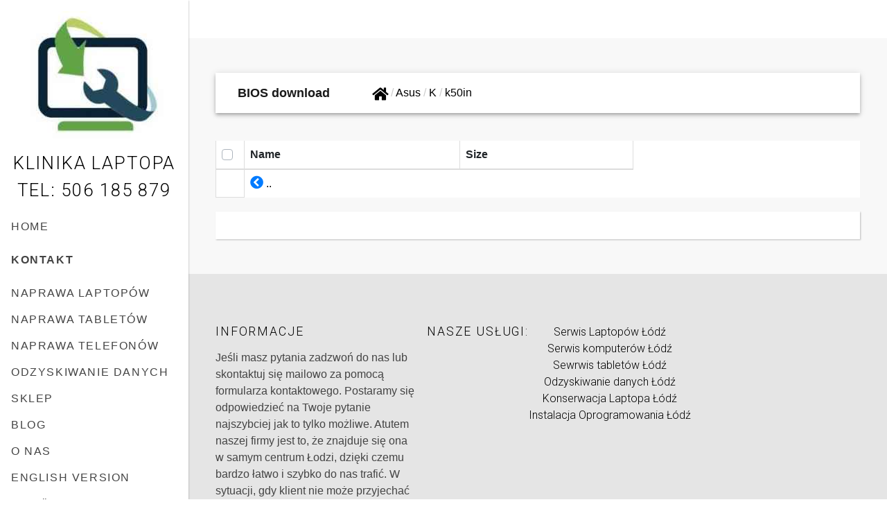

--- FILE ---
content_type: text/html; charset=utf-8
request_url: https://klinika-laptopa.pl/bios.php?p=Asus%2FK%2Fk50in
body_size: 3094
content:
<!DOCTYPE html>




<html lang="pl-PL">
<head>
    <meta charset="utf-8">
    <meta name="viewport" content="width=device-width, initial-scale=1, shrink-to-fit=no">
  
    <title>Laptop Bios Dowload: </title>
    <meta name="description" content="Laptop Bios Dowload: ">
        
    <link rel="stylesheet" href="https://stackpath.bootstrapcdn.com/bootstrap/4.5.2/css/bootstrap.min.css">
    <link rel="stylesheet" href="https://cdnjs.cloudflare.com/ajax/libs/font-awesome/4.7.0/css/font-awesome.min.css">
    <link rel="stylesheet" href="https://cdnjs.cloudflare.com/ajax/libs/ekko-lightbox/5.3.0/ekko-lightbox.css" />
         <!-- Framework/libraries/Plugins/style CSS-->
    <link rel="stylesheet" href="https://klinika-laptopa.pl/css/bios.css"  type="text/css"/>
    <link href="/css/plugins/vendor.css" rel="stylesheet" type="text/css"/>
    <link href="/css/main.css" rel="stylesheet" type="text/css"/>
    <link rel="icon" href="images/favicon.ico" type="image/x-icon" />
   
    <link rel="stylesheet" href="https://use.fontawesome.com/releases/v5.3.1/css/all.css" integrity="sha384-mzrmE5qonljUremFsqc01SB46JvROS7bZs3IO2EmfFsd15uHvIt+Y8vEf7N7fWAU" crossorigin="anonymous">


		
</head>


<body   class=" navbar-fixed">


<div class="page-wrapper">
      <!-- Header Wrapper -->
      <div class="main-header-wrapper">
        <!-- main header of page -->
        <header class="main-header"> 
          <div class="main-header-content">
           <!-- logotype -->
            <div class="main-header-logotype-container"> 
              <!-- Your Logotype --><img src="/images/loga/klinika-laptopa-logo.jpg" alt="KlinikaLaptopa.pl logo">
              <!-- Your Name --><span>Klinika Laptopa</span>
              <span><a href="tel:+48506185879">Tel: 506 185 879</a></span>
            </div>
            
            
            
            <nav class="main-header-navigation"> 
              <!-- Navigation Menu -->
              <ul class="main-header-navigation-list">
                <!-- Navigation Dropdown Menu -->
                <li class="main-header-navigation-item "><a class="main-header-navigation-link" href="https://klinika-laptopa.pl/" alt="Serwis Laptopów Łódź">Home</i></a></li>
<p></p>
<li class="main-header-navigation-item"><strong><a class="main-header-navigation-link" href="https://klinika-laptopa.pl/contact.html" alt="Serwis komputerowy Łódź">Kontakt</a></strong></li>
<p></p>
<li class="main-header-navigation-item"><a class="main-header-navigation-link" href="https://klinika-laptopa.pl/naprawa-laptopow-lodz" alt="naprawa laptopów Łódź">Naprawa laptopów</a></li>
<li class="main-header-navigation-item"><a class="main-header-navigation-link" href="https://klinika-laptopa.pl/naprawa-tabletow-lodz" alt="naprawa tabletow Łódź">Naprawa tabletów</a></li>
<li class="main-header-navigation-item"><a class="main-header-navigation-link" href="https://klinika-laptopa.pl/naprawa-telefonow-lodz" alt="naprawa telefonów Łódź">Naprawa telefonów</a></li>  
<li class="main-header-navigation-item"><a class="main-header-navigation-link" href="https://klinika-laptopa.pl/odzyskiwanie-danych" alt="Odyzskiwanie danych Łódź">Odzyskiwanie danych</a></li>  
<li class="main-header-navigation-item"><a class="main-header-navigation-link" href="https://klinika-laptopa.pl/sklep/" alt="laptopy poleasingowe Łódź">Sklep</a></li>
<li class="main-header-navigation-item"><a class="main-header-navigation-link" href="https://klinika-laptopa.pl/blog/">Blog</a></li>
<li class="main-header-navigation-item"><a class="main-header-navigation-link" href="https://klinika-laptopa.pl/about.html" >O nas</a></li>
<li class="main-header-navigation-item"><a class="main-header-navigation-link" href="https://klinika-laptopa.pl/laptop_repair_lodz.html" alt="laptop repair lodz">English version</a></li>
<li class="main-header-navigation-item"><a class="main-header-navigation-link" href="https://klinika-laptopa.pl/Ремонт-ноутбуків-łodz.html" alt="Ремонт ноутбуків lodz">українська мова</a></li>

<li>
  <div style="float:left;"><a href="https://www.oferteo.pl/serwisy-komputerowe/lodz" target="_blank" rel="noopener"><img  src="https://www.oferteo.pl/images/buttons/badge-best-current-2022.svg" class="oferteo-badge" style="width: 70px;" alt="Najlepszy serwis komputerowy"></a></div>
  <div style="float:left;"><a href="https://www.oferteo.pl/serwisy-komputerowe/lodz" target="_blank" rel="noopener"><img  src="https://www.oferteo.pl/images/buttons/badge-best-current-2023.svg" class="oferteo-badge" style="width: 70px;" alt="Najlepszy serwis komputerowy"></a></div>
  <div style="float:left;"><a href="https://www.oferteo.pl/serwisy-komputerowe/lodz" target="_blank" rel="noopener"><img  src="https://www.oferteo.pl/images/buttons/badge-best-current-2024.svg" class="oferteo-badge" style="width: 70px;" alt="Najlepszy serwis komputerowy"></a></div>
</li>                             </ul>
            </nav>
          </div>
          
          
          <!-- Main-header Social Link and part of info -->
          <div class="main-header-subcontent-container">
            <!-- Social list -->
            <ul class="main-header-social-list">
              <!-- Social Item -->
              <li class="main-header-social-item"> 
                <!-- Social Link --><a class="main-header-social-link" href="#">
                  <!-- Social Icon -->
              <li class="main-header-social-item"> <a class="main-header-social-link" href="#"><i class="icon ion-social-facebook"></i></a></li>
                 
            </ul>
          </div>
        </header>
      </div>
      
      
      <div class="main-header-toggle btn hidden-down-xs-flex">
        <div class="main-header-toggle-icon">
          <div class="main-header-toggle-icon-item"></div>
        </div>
      </div>
     
      
      <div class="content-wrapper">
        <div class="service-page">
          <!-- Content Header-->
          
          
          
          <!-- Content Block  -->
          <div class="content-block"> 
            <!-- Content Block Item-->
             <div class="content-block-item">
              <div class="container container-custom clearfix">
              
              
                <!-- Content -->
 

<div id="wrapper">

   



        <nav class="navbar navbar-expand-lg  navbar-light bg-white mb-4 main-nav fixed-top">
        <a class="navbar-brand" href=""> BIOS download </a>
        <button class="navbar-toggler" type="button" data-toggle="collapse" data-target="#navbarSupportedContent" aria-controls="navbarSupportedContent" aria-expanded="false" aria-label="Toggle navigation">
            <span class="navbar-toggler-icon"></span>
        </button>
        <div class="collapse navbar-collapse" id="navbarSupportedContent">

            <div class="col-xs-6 col-sm-5"><a href='/bios/'><i class='fa fa-home' aria-hidden='true' title='/test/bios'></i></a><i class="bread-crumb"> / </i><a href='/bios/Asus'>Asus</a><i class="bread-crumb"> / </i><a href='/bios/Asus/K'>K</a><i class="bread-crumb"> / </i><a href='/bios/Asus/K/k50in'>k50in</a></div>
           
        </div>
    </nav>
    <form action="" method="post" class="pt-3">
    <input type="hidden" name="p" value="Asus/K/k50in">
    <input type="hidden" name="group" value="1">
    <div class="table-responsive">
        <table class="table table-bordered table-hover table-sm bg-white" id="main-table">
            <thead class="thead-white">
            <tr>
                                    <th style="width:3%" class="custom-checkbox-header">
                        <div class="custom-control custom-checkbox">
                            <input type="checkbox" class="custom-control-input" id="js-select-all-items" onclick="checkbox_toggle()">
                            <label class="custom-control-label" for="js-select-all-items"></label>
                        </div>
                    </th>                <th>Name</th>
                <th>Size</th>
             
                
                
            </tr>
            </thead>
                            <tr>                    <td class="nosort"></td>                    <td class="border-0" data-sort><a href="/bios/Asus/K"><i class="fa fa-chevron-circle-left go-back"></i> ..</a></td>
                    
                    <td class="border-0" data-order></td>
                    <td class="border-0" data-order></td>
                    <td class="border-0"></td>
                                            <td class="border-0"></td>
                        <td class="border-0"></td>
                                    </tr>
                        </table>
    </div>

    

</form>

</div>


 <!-- SideBar -->
                  
                      <div class="sidebar">
                      
                          <div class="sidebar-item-container col-xs-12 col-sm-6 col-md-12">
                              <div class="sidebar-item sidebar-our-service">
                                 
                                 
                              </div>
                          </div>
                          
                      </div>
                  
                 
                 
                  
              </div>
            </div>
          </div>
          
          
          
          
          
          
          
          
           <!-- Content Footer  -->
          <footer class="content-footer"> 
            <div class="container container-custom">
              <div class="footer-main row row-flex">
                <div class="footer-description col-xs-12 col-md-4">
                  <h5>Informacje</h5>
                  <p class="footer-description">Jeśli masz pytania zadzwoń do nas lub skontaktuj się mailowo za pomocą formularza kontaktowego.

Postaramy się odpowiedzieć na Twoje pytanie najszybciej jak to tylko możliwe.

Atutem naszej firmy jest to, że znajduje się ona w samym centrum Łodzi, dzięki czemu bardzo łatwo i szybko do nas trafić. W sytuacji, gdy klient nie może przyjechać ze swoim uszkodzonym sprzętem , jesteśmy w stanie odebrać uszkodzony sprzęt z miast i miejscowości znajdujących się w naszym województwie, naprawić go i dostarczyć do klienta po naprawie. Naprawiamy również sprzęt, który zostaje do nas wysłany z innych miast.</p>
                </div>
                <h5>Nasze usługi: </h5>
                  <div class="footer-link-block"><a href="https://klinika-laptopa.pl/serwis-laptopów-łódź.html">Serwis Laptopów Łódź</a><a href="https://klinika-laptopa.pl/serwis-komputerów-łódź.html">Serwis komputerów Łódź</a><a href="https://klinika-laptopa.pl/serwis-tabletów-łódź.html">Sewrwis tabletów Łódź</a><a href="https://klinika-laptopa.pl/odzyskiwanie-danych-łódź.html">Odzyskiwanie danych Łódź</a><a href="https://klinika-laptopa.pl/konserwacja-laptopa-łódź.html">Konserwacja Laptopa  Łódź</a><a href="https://klinika-laptopa.pl/instalacja-oprogramowania-łódź.html">Instalacja Oprogramowania Łódź</a></div>
                </div>
               
               
               
              </div>
              <div class="footer-sub-footer"><span>© 2021 KliniaLaptopa.pl.</span></div>
            </div>
          </footer>
        </div>
      </div>
    </div>

<script src="/js/plugins/vendor.js"></script>
<script src="/js/main.js"></script>



<script src="https://ajax.googleapis.com/ajax/libs/jquery/3.5.1/jquery.min.js"></script>
<script src="https://stackpath.bootstrapcdn.com/bootstrap/4.5.2/js/bootstrap.min.js"></script>
<script src="https://cdn.datatables.net/1.11.5/js/jquery.dataTables.min.js"></script>
<script src="https://cdn.datatables.net/plug-ins/1.11.5/sorting/absolute.js"></script>
<script src="https://cdnjs.cloudflare.com/ajax/libs/ekko-lightbox/5.3.0/ekko-lightbox.min.js"></script>


</body>
</html>


--- FILE ---
content_type: text/css
request_url: https://klinika-laptopa.pl/css/bios.css
body_size: 3049
content:
        body { font-size:14px;color:#222;background:#F7F7F7; }
        body.navbar-fixed { margin-top:55px; }
        .capt{
	background-color:grey;
	width: 300px;
	height:200px;
	}

  #mainCaptcha{
	position: relative;
	left : 60px;
	top: 5px;
	
  }

  #refresh{
	position:relative;
	left:270px;
	width:25px;
	height:25px;
	bottom:45px;
	background-image: url(images/reload.jpg);
  }

  #txtInput, #Button1{
	position: relative;
	left:40px;
	bottom: 10px;
  }
        a:hover, a:visited, a:focus { text-decoration:none !important; }
        * { -webkit-border-radius:0 !important;-moz-border-radius:0 !important;border-radius:0 !important; }
        .filename, td, th { white-space:nowrap  }
        .navbar-brand { font-weight:bold; }
        .nav-item.avatar a { cursor:pointer;text-transform:capitalize; }
        .nav-item.avatar a > i { font-size:15px; }
        .nav-item.avatar .dropdown-menu a { font-size:13px; }
        #search-addon { font-size:12px;border-right-width:0; }
        #search-addon2 { background:transparent;border-left:0; }
        .bread-crumb { color:#cccccc;font-style:normal; }
        #main-table .filename a { color:#222222; }
        .table td, .table th { vertical-align:middle !important; }
        .table .custom-checkbox-td .custom-control.custom-checkbox, .table .custom-checkbox-header .custom-control.custom-checkbox { min-width:18px; }
        .table-sm td, .table-sm th { padding:.4rem; }
        .table-bordered td, .table-bordered th { border:1px solid #f1f1f1; }
        .hidden { display:none  }
        pre.with-hljs { padding:0  }
        pre.with-hljs code { margin:0;border:0;overflow:visible  }
        code.maxheight, pre.maxheight { max-height:512px  }
        .fa.fa-caret-right { font-size:1.2em;margin:0 4px;vertical-align:middle;color:#ececec  }
        .fa.fa-home { font-size:1.3em;vertical-align:bottom  }
        .path { margin-bottom:10px  }
        form.dropzone { min-height:200px;border:2px dashed #007bff;line-height:6rem; }
        .right { text-align:right  }
        .center, .close, .login-form { text-align:center  }
        .message { padding:4px 7px;border:1px solid #ddd;background-color:#fff  }
        .message.ok { border-color:green;color:green  }
        .message.error { border-color:red;color:red  }
        .message.alert { border-color:orange;color:orange  }
        .preview-img { max-width:100%;background:url([data-uri])  }
        .inline-actions > a > i { font-size:1em;margin-left:5px;background:#3785c1;color:#fff;padding:3px;border-radius:3px  }
        .preview-video { position:relative;max-width:100%;height:0;padding-bottom:62.5%;margin-bottom:10px  }
        .preview-video video { position:absolute;width:100%;height:100%;left:0;top:0;background:#000  }
        .compact-table { border:0;width:auto  }
        .compact-table td, .compact-table th { width:100px;border:0;text-align:center  }
        .compact-table tr:hover td { background-color:#fff  }
        .filename { max-width:420px;overflow:hidden;text-overflow:ellipsis  }
        .break-word { word-wrap:break-word;margin-left:30px  }
        .break-word.float-left a { color:#7d7d7d  }
        .break-word + .float-right { padding-right:30px;position:relative  }
        .break-word + .float-right > a { color:#7d7d7d;font-size:1.2em;margin-right:4px  }
        #editor { position:absolute;right:15px;top:100px;bottom:15px;left:15px  }
        @media (max-width:481px) {
            #editor { top:150px; }
        }
        #normal-editor { border-radius:3px;border-width:2px;padding:10px;outline:none; }
        .btn-2 { border-radius:0;padding:3px 6px;font-size:small; }
        li.file:before,li.folder:before { font:normal normal normal 14px/1 FontAwesome;content:"\f016";margin-right:5px }
        li.folder:before { content:"\f114" }
        i.fa.fa-folder-o { color:#0157b3 }
        i.fa.fa-picture-o { color:#26b99a }
        i.fa.fa-file-archive-o { color:#da7d7d }
        .btn-2 i.fa.fa-file-archive-o { color:inherit }
        i.fa.fa-css3 { color:#f36fa0 }
        i.fa.fa-file-code-o { color:#007bff }
        i.fa.fa-code { color:#cc4b4c }
        i.fa.fa-file-text-o { color:#0096e6 }
        i.fa.fa-html5 { color:#d75e72 }
        i.fa.fa-file-excel-o { color:#09c55d }
        i.fa.fa-file-powerpoint-o { color:#f6712e }
        i.go-back { font-size:1.2em;color:#007bff; }
        .main-nav { padding:0.2rem 1rem;box-shadow:0 4px 5px 0 rgba(0, 0, 0, .14), 0 1px 10px 0 rgba(0, 0, 0, .12), 0 2px 4px -1px rgba(0, 0, 0, .2)  }
        .dataTables_filter { display:none; }
        table.dataTable thead .sorting { cursor:pointer;background-repeat:no-repeat;background-position:center right;background-image:url('[data-uri]'); }
        table.dataTable thead .sorting_asc { cursor:pointer;background-repeat:no-repeat;background-position:center right;background-image:url('[data-uri]'); }
        table.dataTable thead .sorting_desc { cursor:pointer;background-repeat:no-repeat;background-position:center right;background-image:url('[data-uri]'); }
        table.dataTable thead tr:first-child th.custom-checkbox-header:first-child { background-image:none; }
        .footer-action li { margin-bottom:10px; }
        .app-v-title { font-size:24px;font-weight:300;letter-spacing:-.5px;text-transform:uppercase; }
        hr.custom-hr { border-top:1px dashed #8c8b8b;border-bottom:1px dashed #fff; }
        .ekko-lightbox .modal-dialog { max-width:98%; }
        .ekko-lightbox-item.fade.in.show .row { background:#fff; }
        .ekko-lightbox-nav-overlay { display:flex !important;opacity:1 !important;height:auto !important;top:50%; }
        .ekko-lightbox-nav-overlay a { opacity:1 !important;width:auto !important;text-shadow:none !important;color:#3B3B3B; }
        .ekko-lightbox-nav-overlay a:hover { color:#20507D; }
        #snackbar { visibility:hidden;min-width:250px;margin-left:-125px;background-color:#333;color:#fff;text-align:center;border-radius:2px;padding:16px;position:fixed;z-index:1;left:50%;bottom:30px;font-size:17px; }
        #snackbar.show { visibility:visible;-webkit-animation:fadein 0.5s, fadeout 0.5s 2.5s;animation:fadein 0.5s, fadeout 0.5s 2.5s; }
        @-webkit-keyframes fadein { from { bottom:0;opacity:0; }
        to { bottom:30px;opacity:1; }
        }
        @keyframes fadein { from { bottom:0;opacity:0; }
        to { bottom:30px;opacity:1; }
        }
        @-webkit-keyframes fadeout { from { bottom:30px;opacity:1; }
        to { bottom:0;opacity:0; }
        }
        @keyframes fadeout { from { bottom:30px;opacity:1; }
        to { bottom:0;opacity:0; }
        }
        #main-table span.badge { border-bottom:2px solid #f8f9fa }
        #main-table span.badge:nth-child(1) { border-color:#df4227 }
        #main-table span.badge:nth-child(2) { border-color:#f8b600 }
        #main-table span.badge:nth-child(3) { border-color:#00bd60 }
        #main-table span.badge:nth-child(4) { border-color:#4581ff }
        #main-table span.badge:nth-child(5) { border-color:#ac68fc }
        #main-table span.badge:nth-child(6) { border-color:#45c3d2 }
        @media only screen and (min-device-width:768px) and (max-device-width:1024px) and (orientation:landscape) and (-webkit-min-device-pixel-ratio:2) { .navbar-collapse .col-xs-6.text-right { padding:0; }
        }
        .btn.active.focus,.btn.active:focus,.btn.focus,.btn.focus:active,.btn:active:focus,.btn:focus { outline:0!important;outline-offset:0!important;background-image:none!important;-webkit-box-shadow:none!important;box-shadow:none!important }
        .lds-facebook { display:none;position:relative;width:64px;height:64px }
        .lds-facebook div,.lds-facebook.show-me { display:inline-block }
        .lds-facebook div { position:absolute;left:6px;width:13px;background:#007bff;animation:lds-facebook 1.2s cubic-bezier(0,.5,.5,1) infinite }
        .lds-facebook div:nth-child(1) { left:6px;animation-delay:-.24s }
        .lds-facebook div:nth-child(2) { left:26px;animation-delay:-.12s }
        .lds-facebook div:nth-child(3) { left:45px;animation-delay:0s }
        @keyframes lds-facebook { 0% { top:6px;height:51px }
        100%,50% { top:19px;height:26px }
        }
        ul#search-wrapper { padding-left: 0;border: 1px solid #ecececcc; } ul#search-wrapper li { list-style: none; padding: 5px;border-bottom: 1px solid #ecececcc; }
        ul#search-wrapper li:nth-child(odd){ background: #f9f9f9cc;}
        .c-preview-img {
            max-width: 300px;
        }
        
     
	
	


--- FILE ---
content_type: text/css
request_url: https://klinika-laptopa.pl/css/main.css
body_size: 8603
content:
@import url('https://fonts.googleapis.com/css2?family=Roboto:wght@300&display=swap');html{font-size:0.875em}body{font-family:"Open Sans",sans-serif;font-weight:300;font-size:inherit;color:#444;line-height:1.55}body h1,body h2,body h3,body h4,body h5,body h6{font-family:Roboto,sans-serif;font-weight:400;letter-spacing:.115rem;text-transform:uppercase;margin:0;color:#000;line-height:1.3}body h1{padding:0 0 25px 0}body h2,body h3{padding:0 0 20px 0}body h4,body h5,body h6 {padding:0 0 15px 0}body h1{font-size:275%}body h2{font-size:200%}body h3{font-size:175%}body h3:after{content:'';display:block;margin:10px 0 0 0;height:1px;background-color:#444;width:2.5rem}body h4{font-size:125%}body h5{font-size:110%}body h6{font-size:90%}body p{padding:0 0 10px 0;margin:0;color:#444}body a{color:#000}body a:focus,body a:hover{color:#000}body b,body strong{font-weight:700;color:#000}body ul{margin:0;padding:0;list-style:none}body blockquote{position:relative;color:#999;padding:1rem 1.75rem 1rem 1.75rem;border:none;margin:0;font-size:105%}body blockquote:after{position:absolute;top:0;left:0;display:inline-block;content:'\f347';font-family:Ionicons;speak:none;font-style:normal;font-weight:400;font-size:150%;color:#000;font-variant:normal;text-transform:none;text-rendering:auto;line-height:1;-webkit-font-smoothing:antialiased}body .swiper-pagination-bullet{margin:0 5px;width:.45rem;height:.45rem;border-radius:0;border:1px solid #000;background-color:#fff}body .swiper-pagination-bullet.swiper-pagination-bullet-active{width:.65rem;height:.65rem}html{display:-webkit-flex;display:-ms-flexbox;display:flex;min-height:100%}body{position:relative;display:-webkit-flex;display:-ms-flexbox;display:flex;-webkit-flex-direction:column;-ms-flex-direction:column;flex-direction:column;-webkit-flex-grow:1;-ms-flex-positive:1;flex-grow:1;width:100%;overflow-x:hidden;font-weight:300}.page-wrapper{position:relative;display:-webkit-flex;display:-ms-flexbox;display:flex;-webkit-flex-direction:column;-ms-flex-direction:column;flex-direction:column;-webkit-flex-grow:1;-ms-flex-positive:1;flex-grow:1;width:100%;overflow:hidden;transition:all .5s ease-in}.page-wrapper.open .content-wrapper{transition:all .5s ease-in;-webkit-transform:translateX(17rem);-ms-transform:translateX(17rem);transform:translateX(17rem)}.page-wrapper.open .main-header-wrapper{-webkit-transform:translateX(0);-ms-transform:translateX(0);transform:translateX(0)}.content-wrapper{display:-webkit-flex;display:-ms-flexbox;display:flex;position:relative;-webkit-flex-grow:1;-ms-flex-positive:1;flex-grow:1;-webkit-flex-direction:column;-ms-flex-direction:column;flex-direction:column;transition:all .5s ease-in;z-index:1;background-color:#e5e5e5}.clearfix:after,.clearfix:before{content:" ";display:table}.clearfix:after{clear:both}.close-icon{position:relative;display:inline-block;width:40px;height:40px;overflow:hidden;cursor:pointer}.close-icon:after,.close-icon:before{content:'';position:absolute;height:2px;width:100%;top:50%;left:0;margin-top:-1px;background:#000}.close-icon:before{-webkit-transform:rotate(45deg);-ms-transform:rotate(45deg);transform:rotate(45deg)}.close-icon:after{-webkit-transform:rotate(-45deg);-ms-transform:rotate(-45deg);transform:rotate(-45deg)}.close-icon.close-icon-accent-background:after,.close-icon.close-icon-accent-background:before{background:#fff}.close-icon.close-icon-small{width:20px;height:20px}.btn{display:-webkit-inline-flex;display:-ms-inline-flexbox;display:inline-flex;-webkit-justify-content:center;-ms-flex-pack:center;justify-content:center;-webkit-align-items:center;-ms-flex-align:center;align-items:center;padding:.5rem 1.5rem;color:#000;border:0;text-transform:uppercase;transition:color .5s,box-shadow .25s;letter-spacing:.115rem;background-color:transparent;border-radius:0;outline:0;box-shadow:1px 1px 2px 0 rgba(51,51,51,.3);background-color:#fff}.btn i{margin-right:.5rem}.btn.btn-small{padding:.4rem .8rem;font-size:.6rem}.btn.btn-icon{padding:.5rem}.btn.btn-icon i{margin-right:0}.btn:before{transition-duration:.75s;background-color:#000}.btn:focus,.btn:hover{color:#fff}.btn:active,.btn:focus,.btn:hover{box-shadow:6px 6px 12px 0 rgba(51,51,51,.3)}.bootstrap-select .btn.dropdown-toggle.btn-default{padding:.5rem 1rem;outline:0;text-transform:capitalize;letter-spacing:0}.bootstrap-select .btn.dropdown-toggle.btn-default:focus,.bootstrap-select .btn.dropdown-toggle.btn-default:hover{background-color:#fff;color:#000;outline:0!important}.bootstrap-select.open{border:1px solid rgba(0,0,0,.2);border-bottom:0}.bootstrap-select.open .btn.dropdown-toggle.btn-default{box-shadow:none;color:#000;background-color:#fff;border:0}.dropdown-menu.open{box-shadow:none;border-radius:0;border:1px solid rgba(0,0,0,.2);border-top:0;padding:0;margin:0;color:#000;text-transform:capitalize;width:calc(100% + 2px);margin-left:-1px}.dropdown-menu.inner li{padding:0}.dropdown-menu.inner li:before{display:none}.dropdown-menu.inner a{padding:.25rem 1rem}.dropdown-menu.inner a:focus,.dropdown-menu.inner a:hover{outline:0}input[type=checkbox],input[type=radio]{opacity:0;position:absolute}input[type=checkbox],input[type=radio],label.checkbox-label,label.radio-label{display:inline-block;vertical-align:middle;margin:5px;cursor:pointer}label.checkbox-label,label.radio-label{position:relative;font-weight:300;margin-bottom:1rem}input[type=checkbox]+label.checkbox-label:before,input[type=radio]+label.radio-label:before{content:'';display:inline-block;vertical-align:middle;background:0 0;border:2px solid #000;width:20px;height:20px;margin-right:10px;text-align:center}input[type=checkbox]:checked+label.checkbox-label:after{content:"\f122";position:absolute;top:2px;left:5px;font-family:Ionicons;background:0 0;color:#000}input[type=radio]+label.radio-label:before{border-radius:50%}input[type=radio]:checked+label.radio-label:after{content:"\f122";display:block;position:absolute;top:2px;left:5px;font-family:Ionicons;background:0 0;color:#000}input[type=radio]+label.radio-label:after{content:''}input[type=checkbox]:focus+label.checkbox-label,input[type=radio] :focus+label.radio-label{outline:0}.blog-item-content-footer a,.blog-item-content-heading a,.comment-item-content-info a,.content-header-content a,.documentation ol>li a,.footer-link-block a,.gallery-block-filter a,.service-icon-content a,.service-image-content a,.shop-cart-item-name h5 a,.shop-cart-small-item-name h5 a,.sidebar-item.sidebar-category>ul>li a,.sidebar-our-service>ul>li a{position:relative;text-decoration:none;font-family:Roboto,sans-serif}.blog-item-content-footer a:after,.blog-item-content-heading a:after,.comment-item-content-info a:after,.content-header-content a:after,.documentation ol>li a:after,.footer-link-block a:after,.gallery-block-filter a:after,.service-icon-content a:after,.service-image-content a:after,.shop-cart-item-name h5 a:after,.shop-cart-small-item-name h5 a:after,.sidebar-item.sidebar-category>ul>li a:after,.sidebar-our-service>ul>li a:after{content:'';position:absolute;bottom:0;left:0;right:0;display:block;height:1px;width:0%;background-color:#000;transition:width .75s ease}.blog-item-content-footer a:hover:after,.blog-item-content-heading a:hover:after,.comment-item-content-info a:hover:after,.content-header-content a:hover:after,.documentation ol>li a:hover:after,.footer-link-block a:hover:after,.gallery-block-filter a:hover:after,.service-icon-content a:hover:after,.service-image-content a:hover:after,.shop-cart-item-name h5 a:hover:after,.shop-cart-small-item-name h5 a:hover:after,.sidebar-item.sidebar-category>ul>li a:hover:after,.sidebar-our-service>ul>li a:hover:after{width:100%}.blog-item-content-footer a.active:after,.blog-item-content-heading a.active:after,.comment-item-content-info a.active:after,.content-header-content a.active:after,.documentation ol>li a.active:after,.footer-link-block a.active:after,.gallery-block-filter a.active:after,.service-icon-content a.active:after,.service-image-content a.active:after,.shop-cart-item-name h5 a.active:after,.shop-cart-small-item-name h5 a.active:after,.sidebar-item.sidebar-category>ul>li a.active:after,.sidebar-our-service>ul>li a.active:after{width:100%}.btn-bordered-container .btn,.price-block-item .btn,.shop-item-block .btn,.shop-item-content .btn{background-color:#000;border:1px solid #000;color:#fff;box-shadow:none}.btn-bordered-container .btn:active,.btn-bordered-container .btn:focus,.btn-bordered-container .btn:hover,.price-block-item .btn:active,.price-block-item .btn:focus,.price-block-item .btn:hover,.shop-item-block .btn:active,.shop-item-block .btn:focus,.shop-item-block .btn:hover,.shop-item-content .btn:active,.shop-item-content .btn:focus,.shop-item-content .btn:hover{border:1px solid #000;box-shadow:none;color:#000}.btn-bordered-container .btn:before,.price-block-item .btn:before,.shop-item-block .btn:before,.shop-item-content .btn:before{background-color:#fff}input,textarea{background:0 0;width:100%;padding:.5rem 1rem;background-color:#fff;box-shadow:1px 1px 2px 0 rgba(51,51,51,.3);color:rgba(0,0,0,.75);margin-bottom:1rem;transition:all .25s ease-in;border:0;resize:none}input:active,input:focus,input:hover,textarea:active,textarea:focus,textarea:hover{outline:0;box-shadow:6px 6px 12px 0 rgba(51,51,51,.3)}textarea{overflow-y:hidden;min-height:66px}label.error{position:relative;display:inline-block;margin-bottom:1rem;font-family:Roboto,sans-serif;font-weight:400;font-size:85%;color:#d32f2f}input.error,textarea.error{margin-bottom:.25rem;transition:margin 0s,box-shadow .25s ease-in;font-weight:400;box-shadow:1px 1px 2px 0 rgba(211,47,47,.75)}input.error:active,input.error:focus,input.error:hover,textarea.error:active,textarea.error:focus,textarea.error:hover{box-shadow:2px 2px 4px 0 rgba(211,47,47,.75)}.hidden-down-md-flex,.hidden-down-sm-flex,.hidden-down-xs-flex{display:-webkit-flex;display:-ms-flexbox;display:flex}.container-custom,.container-fluid{width:100%;max-width:100%}.container-custom>h3,.container-fluid>h3{padding-bottom:30px;text-align:center}.container-custom>h3:after,.container-fluid>h3:after{margin:15px auto 0}.content-block{-webkit-flex-grow:1;-ms-flex-positive:1;flex-grow:1;background-color:#e5e5e5;width:100%}.content-block ul{display:-webkit-flex;display:-ms-flexbox;display:flex;-webkit-flex-wrap:wrap;-ms-flex-wrap:wrap;flex-wrap:wrap}.content-block ul li{position:relative;display:inline-block;width:100%;padding-left:20px}.content-block ul li:before{position:absolute;top:calc(50% - 1px);left:0;content:'';display:block;width:4px;height:4px;background-color:#000}.content-block ul.list-two-col li{width:50%;min-width:200px;padding-left:20px}.content-footer,.content-header{-webkit-flex-shrink:0;-ms-flex-negative:0;flex-shrink:0;background-color:#e5e5e5}.content-header .container{text-align:center}.row-flex{display:-webkit-flex;display:-ms-flexbox;display:flex;-webkit-flex-wrap:wrap;-ms-flex-wrap:wrap;flex-wrap:wrap}.row-margin{margin-bottom:-30px}.content-block{-webkit-flex:1 0 auto;-ms-flex:1 0 auto;flex:1 0 auto}.content-block-item{padding:50px 0}.content-block-item:nth-child(odd){background-color:#f8f8f8}.content-block-item:nth-child(even){background-color:#eee}.content-header{position:relative;padding:5.5rem 0}.content-header .background-parallax{position:absolute;top:0;left:0;height:100%;width:100%;background-size:cover;background-repeat:no-repeat;background-position-x:0!important}.content-header-content{position:relative}.content-header-content h1,h2{color:#fff;text-align:center;padding-bottom:10px}.content-header-content ul{display:-webkit-flex;display:-ms-flexbox;display:flex;-webkit-justify-content:center;-ms-flex-pack:center;justify-content:center}.content-header-content ul li{display:-webkit-inline-flex;display:-ms-inline-flexbox;display:inline-flex;margin-right:5px}.content-header-content ul li:after{display:-webkit-inline-flex;display:-ms-inline-flexbox;display:inline-flex;-webkit-align-items:center;-ms-flex-align:center;align-items:center;content:'\f3d3';margin-left:5px;font-family:Ionicons;speak:none;color:#ccc;font-style:normal;font-weight:400;font-size:1rem;font-variant:normal;text-transform:none;text-rendering:auto;line-height:1;-webkit-font-smoothing:antialiased}.content-header-content ul li:last-child{margin-right:0}.content-header-content ul li:last-child:after{content:''}.content-header-content a{color:#ccc}.content-header-content a:focus,.content-header-content a:hover{color:#ccc}.content-header-content a:after{background-color:#fff}.content-footer{padding-top:4.5rem}.tags ul{display:-webkit-flex;display:-ms-flexbox;display:flex;-webkit-flex-wrap:wrap;-ms-flex-wrap:wrap;flex-wrap:wrap}.tags ul li{width:auto;margin-right:10px;margin-bottom:10px;padding-left:0}.tags ul li:last-child{margin-right:0}.tags ul li:before{display:none}.main-header{display:-webkit-flex;display:-ms-flexbox;display:flex;min-height:200px;height:100%;width:100%;-webkit-flex-direction:column;-ms-flex-direction:column;flex-direction:column;-webkit-justify-content:space-between;-ms-flex-pack:justify;justify-content:space-between;padding:1rem}.main-header-subcontent-container{padding:0}.main-header-subcontent-container ul{display:-webkit-flex;display:-ms-flexbox;display:flex;list-style-type:none;-webkit-justify-content:space-between;-ms-flex-pack:justify;justify-content:space-between;margin:0;padding:0 1.5rem}.main-header-subcontent-container a{font-size:150%;color:#444;transition:all .5s ease-in}.main-header-subcontent-container a:focus,.main-header-subcontent-container a:hover{color:#000;text-decoration:none}.main-header-subcontent-container div,.main-header-subcontent-container ul{margin-bottom:.5rem}.main-header-subcontent-container div:last-child,.main-header-subcontent-container ul:last-child{margin-bottom:0}.main-header-navigation ul{margin:0;padding:0;list-style-type:none;letter-spacing:.1rem;line-height:1.65;text-transform:uppercase}.main-header-navigation li{position:relative;margin-bottom:.75rem;font-weight:400;transition:max-height .5s ease-in-out}.main-header-navigation li.open>ul{max-height:300px;transition:max-height 1.5s ease}.main-header-navigation li>a>i{transition:all .5s ease-in}.main-header-navigation li:before{content:'';position:absolute;top:-5px;right:-6px;display:block;width:0;height:0;background:0 0;border-right:.5px solid transparent;border-top:.5px solid transparent;transition:all .75s ease}.main-header-navigation li:after{content:'';position:absolute;bottom:-5px;left:-6px;display:block;width:0;height:0;background:0 0;border-left:.5px solid transparent;border-bottom:.5px solid transparent;transition:all .5s ease}.main-header-navigation li>ul{max-height:1px;-webkit-transform-origin:top;-ms-transform-origin:top;transform-origin:top;padding:0 10px;transition:max-height 1.5s ease;overflow:hidden}.main-header-navigation li>ul li:first-of-type{margin-top:10px}.main-header-navigation li.active:before,.main-header-navigation li:focus:before,.main-header-navigation li:hover:before{width:15px;height:10px;border-right-color:#000;border-top-color:#000}.main-header-navigation li.active:after,.main-header-navigation li:focus:after,.main-header-navigation li:hover:after{width:15px;height:10px;border-left-color:#000;border-bottom-color:#000}.main-header-navigation li.active a,.main-header-navigation li:focus a,.main-header-navigation li:hover a{color:#000;text-decoration:none}.main-header-navigation li.active i,.main-header-navigation li:focus i,.main-header-navigation li:hover i{color:#000}.main-header-navigation li.open:before{width:15px;height:10px;border-right-color:#444;border-top-color:#444}.main-header-navigation li.open:after{width:15px;height:10px;border-left-color:#444;border-bottom-color:#444}.main-header-navigation li.open a{color:#444;text-decoration:none}.main-header-navigation li.open>a>i{-webkit-transform:rotate(180deg);-ms-transform:rotate(180deg);transform:rotate(180deg)}.main-header-navigation a{display:-webkit-flex;display:-ms-flexbox;display:flex;width:100%;color:#444;-webkit-justify-content:space-between;-ms-flex-pack:justify;justify-content:space-between;transition:all .5s ease}.main-header-navigation a:focus,.main-header-navigation a:hover{text-decoration:none}.main-header-logotype-container{text-align:center;margin-bottom:20px}.main-header-logotype-container img{max-width:100%}.nazwa span{font-family:Roboto,sans-serif;font-weight:300;letter-spacing:.115rem;font-size:150%;text-transform:uppercase;color:#000;padding: 0px 10px 0px 10px;}.telefon span{font-family:Roboto,sans-serif;font-weight:300;letter-spacing:.115rem;font-size:150%;text-transform:uppercase;color:#000;padding: 0px 10px 0px 10px;}.main-header-logotype-container span{font-family:Roboto,sans-serif;font-weight:300;letter-spacing:.115rem;font-size:160%;text-transform:uppercase;color:#000}.main-header-wrapper{position:fixed;top:0;left:0;width:17rem;height:100%;z-index:3;transition:all .5s ease-in;background-color:#fff;box-shadow:0 1px 2px 0 rgba(51,51,51,.5);-webkit-transform:translateX(-17rem);-ms-transform:translateX(-17rem);transform:translateX(-17rem);-webkit-transform-origin:left;-ms-transform-origin:left;transform-origin:left}.main-header-toggle{position:fixed;top:10px;right:10px;display:-webkit-flex;display:-ms-flexbox;display:flex;-webkit-align-items:center;-ms-flex-align:center;align-items:center;-webkit-justify-content:center;-ms-flex-pack:center;justify-content:center;padding:0;background:#fff;width:45px;height:41px;transition:all .5s ease-in;cursor:pointer;z-index:3}.main-header-toggle.active:before{-webkit-transform:scaleY(1);-ms-transform:scaleY(1);transform:scaleY(1)}.main-header-toggle.active .main-header-toggle-icon-item{background:0 0}.main-header-toggle.active .main-header-toggle-icon:before{-webkit-transform:rotateZ(45deg) scaleX(1.25) translate(6.5px,6.5px);-ms-transform:rotate(45deg) scaleX(1.25) translate(6.5px,6.5px);transform:rotateZ(45deg) scaleX(1.25) translate(6.5px,6.5px)}.main-header-toggle.active .main-header-toggle-icon:after{-webkit-transform:rotateZ(-45deg) scaleX(1.25) translate(6px,-6px);-ms-transform:rotate(-45deg) scaleX(1.25) translate(6px,-6px);transform:rotateZ(-45deg) scaleX(1.25) translate(6px,-6px)}.main-header-toggle.active:focus .main-header-toggle-icon-item,.main-header-toggle.active:hover .main-header-toggle-icon-item{background:0 0}.main-header-toggle-icon{position:relative;width:30px;height:20px;margin-top:-2px}.main-header-toggle-icon:after,.main-header-toggle-icon:before{content:'';position:absolute;display:block;width:100%;height:2px;opacity:1;background-color:#000;transition-duration:.5s}.main-header-toggle-icon:before{top:0}.main-header-toggle-icon:after{top:100%}.main-header-toggle-icon-item{position:absolute;top:50%;display:block;width:100%;height:2px;opacity:1;background-color:#000;transition-duration:.5s}.home{padding-top:100px;position:relative;height:100vh;min-height:520px}.home.home-slider{padding:0}.home.home-slider .swiper-container{height:100%}.home.home-slider .home-content{padding:0 5rem}.home.home-slider .swiper-button-next,.home.home-slider .swiper-button-prev{background:0 0}.home.home-slider .swiper-button-next:before,.home.home-slider .swiper-button-prev:before{display:inline-block;font-family:Ionicons;speak:none;color:#fff;font-style:normal;font-weight:400;font-size:3.5rem;font-variant:normal;text-transform:none;text-rendering:auto;line-height:1;-webkit-font-smoothing:antialiased}.home.home-slider .swiper-button-prev{left:15px}.home.home-slider .swiper-button-prev:before{content:'\f3d2'}.home.home-slider .swiper-button-next{right:15px}.home.home-slider .swiper-button-next:before{content:'\f3d3'}.home.home-half{height:50vh;min-height:260px}.home.home-small{height:25vh;min-height:120px}.home-background-container{position:absolute;top:0;left:0;height:100%;width:100%;background-size:cover;background-repeat:no-repeat;background-position-x:0}.home-background-overlay{position:absolute;top:0;left:0;right:0;bottom:0;width:100%;height:100%;background:linear-gradient(to top,#555,#999);opacity:.75}.home-content{position:relative;display:-webkit-flex;display:-ms-flexbox;display:flex;-webkit-flex-direction:column;-ms-flex-direction:column;flex-direction:column;height:100%;width:100%;-webkit-justify-content:center;-ms-flex-pack:center;justify-content:center;z-index:2;padding:0 10%;color:#fff}.home-content-heading,.home-content-subheading{display:block;text-align:center}.home-content-subheading{font-size:100%}.home-content-heading{font-weight:400;font-family:Roboto,sans-serif;letter-spacing:.115rem;font-size:250%}.about-block img{max-width:100%;height:auto}.service-item-block{background-color:#fff;box-shadow:1px 1px 2px 0 rgba(51,51,51,.3);padding-bottom:30px;margin-bottom:30px}.service-item-block-content{padding-left:30px;padding-right:30px;margin-bottom:-10px}.service-item-block-content .review-block,.service-item-block-content p,.service-item-block-content ul{margin-bottom:15px}.service-item-block-image{position:relative;width:100%;height:300px;margin-bottom:30px}.service-item-block img{width:100%;height:100%;object-fit:cover;font-family:'object-fit: cover;'}.service-icon-image{padding-right:30px;padding-left:30px}.service-icon-container,.service-image-container{margin-bottom:30px}.service-icon-content,.service-image-content{position:relative;display:-webkit-flex;display:-ms-flexbox;display:flex;-webkit-flex-wrap:wrap;-ms-flex-wrap:wrap;flex-wrap:wrap;-webkit-flex-direction:column;-ms-flex-direction:column;flex-direction:column;padding-top:25px;padding-bottom:45px;height:100%;background-color:#fff;box-shadow:1px 1px 2px 0 rgba(51,51,51,.3);transition:all .25s ease-in}.service-icon-content:hover,.service-image-content:hover{box-shadow:8px 8px 16px 0 rgba(51,51,51,.3)}.service-icon-content h4,.service-icon-content p,.service-image-content h4,.service-image-content p{width:100%;padding-left:25px;padding-right:25px}.service-icon-content h4,.service-image-content h4{padding-bottom:10px}.service-icon-content a,.service-image-content a{position:static;color:#000;margin-left:10px;margin-right:10px}.service-icon-image,.service-image-image{margin-bottom:15px}.service-icon-image-style,.service-image-image-style{position:relative;height:250px;width:100%;padding:0;margin-bottom:15px;margin-top:-25px}.service-icon-image-style img,.service-image-image-style img{width:100%;height:100%;object-fit:cover;font-family:'object-fit: cover;'}.service-icon-image i,.service-image-image i{font-size:2.5rem;line-height:1}.price-wrapper{margin-bottom:30px}.price-wrapper:last-child .price-block-item{margin:0}.price-block-item{position:relative;padding:25px;height:100%;text-align:center;background:#fff;box-shadow:1px 1px 2px 0 rgba(51,51,51,.3);transition:all .25s ease-in}.price-block-item:hover{box-shadow:8px 8px 16px 0 rgba(51,51,51,.3)}.price-block-item span{display:inline-block;width:100%;padding:10px 0;font-size:125%;margin-bottom:15px;border-top:1px solid #000;border-bottom:1px solid #000}.price-block-item ul{padding:0;margin:0;list-style-type:none;margin-bottom:20px}.price-block-item ul li{padding-left:0;margin-bottom:10px}.price-block-item ul li:before{display:none}.team-wrapper:last-child .team-block-item{margin-bottom:0}.team-block-item{position:relative;height:350px;overflow:hidden;max-width:450px;margin-left:auto;margin-right:auto;margin-bottom:30px}.team-block-item img{width:100%;height:100%;object-fit:cover;font-family:'object-fit: cover;';-webkit-transform:scale(1.1);-ms-transform:scale(1.1);transform:scale(1.1);transition:all .5s ease-in}.team-block-item:hover .team-content-wrapper{opacity:1}.team-block-item:hover .team-content-wrapper span,.team-block-item:hover .team-content-wrapper ul{opacity:1;-webkit-transform:translateX(0);-ms-transform:translateX(0);transform:translateX(0)}.team-block-item:hover img{-webkit-transform:scale(1);-ms-transform:scale(1);transform:scale(1)}.team-content-wrapper{position:absolute;top:0;left:0;display:-webkit-flex;display:-ms-flexbox;display:flex;height:100%;width:100%;padding:1rem;-webkit-flex-wrap:wrap;-ms-flex-wrap:wrap;flex-wrap:wrap;-webkit-align-content:center;-ms-flex-line-pack:center;align-content:center;-webkit-align-items:center;-ms-flex-align:center;align-items:center;-webkit-justify-content:center;-ms-flex-pack:center;justify-content:center;font-family:Roboto,sans-serif;font-weight:400;letter-spacing:.115rem;background-color:rgba(68,68,68,.6);opacity:0;transition:all .5s ease-in}.team-content-wrapper span{display:inline-block;width:100%;text-align:center;opacity:0;-webkit-transform:translateX(50%);-ms-transform:translateX(50%);transform:translateX(50%);transition:all .5s ease-in;color:#fff}.team-content-wrapper span:first-of-type{font-size:150%}.team-content-wrapper span:last-of-type{font-size:125%;margin-bottom:15px}.team-content-wrapper ul{display:-webkit-flex;display:-ms-flexbox;display:flex;width:100%;-webkit-justify-content:center;-ms-flex-pack:center;justify-content:center;margin:0;padding:0;list-style:none;opacity:0;transition:all .5s ease-in;-webkit-transform:translateX(-50%);-ms-transform:translateX(-50%);transform:translateX(-50%);font-size:125%}.team-content-wrapper ul li{width:auto;margin-right:10px;padding-left:0}.team-content-wrapper ul li:before{display:none}.team-content-wrapper ul li:last-child{margin-right:0}.team-content-wrapper ul li a{color:#fff;transition:all .5s ease-in}.team-content-wrapper ul li a:hover{color:#999}.counter-block{display:-webkit-flex;display:-ms-flexbox;display:flex;-webkit-flex-wrap:wrap;-ms-flex-wrap:wrap;flex-wrap:wrap}.counter-item{padding:30px;text-align:center}.counter-item:nth-child(odd){background-color:#fefefe}.counter-item:nth-child(even){background-color:#e5e5e5}.counter-item i,.counter-item span{font-size:125%}.counter-item i{margin-bottom:5px}.counter-item span{display:inline-block;margin-bottom:5px}.counter-item h4{margin:0}.review.swiper-container{padding-bottom:3rem}.review-block-item-content{margin-left:auto;margin-right:auto}.review-block-item-info{display:-webkit-flex;display:-ms-flexbox;display:flex;-webkit-flex-wrap:wrap;-ms-flex-wrap:wrap;flex-wrap:wrap;-webkit-justify-content:center;-ms-flex-pack:center;justify-content:center}.review-block-item-info-content,.review-block-item-info-image{display:-webkit-flex;display:-ms-flexbox;display:flex;-webkit-flex-wrap:wrap;-ms-flex-wrap:wrap;flex-wrap:wrap}.review-block-item-info-content span{display:-webkit-flex;display:-ms-flexbox;display:flex;-webkit-flex-direction:column;-ms-flex-direction:column;flex-direction:column;-webkit-align-content:center;-ms-flex-line-pack:center;align-content:center;-webkit-justify-content:center;-ms-flex-pack:center;justify-content:center}.review-block-item-info-image{margin-right:15px}.review-block-item-info img{width:75px;height:75px;object-fit:cover;font-family:'object-fit: cover;';border-radius:50%;border:2px solid #000}.shop-checkout-block .bootstrap-select{margin-bottom:1rem}.shop-cart-item{width:100%;margin-bottom:25px;padding:15px 0;background-color:#fff;box-shadow:1px 1px 2px 0 rgba(51,51,51,.3);transition:all .25s ease-in}.shop-cart-item:last-child{margin-bottom:0}.shop-cart-item:focus,.shop-cart-item:hover{box-shadow:8px 8px 16px 0 rgba(51,51,51,.3)}.shop-cart-item-name{text-align:center}.shop-cart-item-name h5{padding:10px}.shop-cart-item-close{text-align:center}.shop-cart-item-price,.shop-cart-item-price-total{text-align:center;margin-bottom:10px}.shop-cart-item-quantity{display:-webkit-flex;display:-ms-flexbox;display:flex;-webkit-justify-content:center;-ms-flex-pack:center;justify-content:center;margin-bottom:10px}.shop-cart-item-quantity-group{display:-webkit-flex;display:-ms-flexbox;display:flex;padding:0 .2rem;width:3.5rem;-webkit-justify-content:space-around;-ms-flex-pack:distribute;justify-content:space-around}.shop-cart-item-quantity-group a{-webkit-flex-basis:0.4375em;-ms-flex-preferred-size:0.4375em;flex-basis:7px}.shop-cart-item-quantity-group input{margin:0;padding:0;text-align:center;-webkit-flex-basis:1.25em;-ms-flex-preferred-size:1.25em;flex-basis:1.25em;box-shadow:none;background:0 0}.shop-cart-item-image{position:relative;width:100%;height:130px}.shop-cart-item-image img{height:100%;width:100%;object-fit:contain;font-family:'object-fit: contain;'}.shop-cart-small-item{display:-webkit-flex;display:-ms-flexbox;display:flex;margin-top:0.9375em}.shop-cart-small-item-image{position:relative;-webkit-flex-basis:2.5em;-ms-flex-preferred-size:2.5em;flex-basis:40px;-webkit-flex-grow:1;-ms-flex-positive:1;flex-grow:1}.shop-cart-small-item-image img{width:100%;height:100%;object-fit:contain;font-family:'object-fit: contain;'}.shop-cart-small-item-name{display:-webkit-flex;display:-ms-flexbox;display:flex}.shop-cart-small-item-name{-webkit-flex-basis:206px;-ms-flex-preferred-size:206px;flex-basis:206px;margin-left:10px;margin-right:10px;-webkit-flex-grow:5;-ms-flex-positive:5;flex-grow:5}.shop-cart-small-item-name>h5{display:-webkit-flex;display:-ms-flexbox;display:flex;-webkit-flex-wrap:wrap;-ms-flex-wrap:wrap;flex-wrap:wrap}.shop-cart-small-item-name>h5 a{margin-bottom:10px}.shop-cart-small-item-name>h5>span{display:-webkit-flex;display:-ms-flexbox;display:flex;width:100%}.shop-cart-small-item-name>h5>span>span{margin-left:15px}.shop-cart-small-item-close{-webkit-flex-basis:30px;-ms-flex-preferred-size:30px;flex-basis:30px;-webkit-flex-grow:1;-ms-flex-positive:1;flex-grow:1}.shop-cart-small-button{display:-webkit-flex;display:-ms-flexbox;display:flex;-webkit-flex-wrap:wrap;-ms-flex-wrap:wrap;flex-wrap:wrap;margin-bottom:-10px;-webkit-justify-content:space-between;-ms-flex-pack:justify;justify-content:space-between;-webkit-align-self:flex-end;-ms-flex-item-align:end;align-self:flex-end}.shop-cart-small-button a{margin-right:5px;margin-bottom:10px}.shop-cart-small-button a:nth-child(2n){margin-right:0}.shop-item-block{background-color:#fff;box-shadow:1px 1px 2px 0 rgba(51,51,51,.3);padding:30px;margin-bottom:30px}.shop-item-block-image{position:relative;display:-webkit-flex;display:-ms-flexbox;display:flex;-webkit-flex-wrap:wrap;-ms-flex-wrap:wrap;flex-wrap:wrap;-webkit-justify-content:center;-ms-flex-pack:center;justify-content:center;position:relative;min-height:400px;max-height:650px;margin-bottom:20px}.shop-item-block-image img{margin-bottom:15px}.shop-item-block-image-slider{position:relative;height:204px;padding-bottom:54px}.shop-item-block-image-slider .swiper-button-prev:before{content:'\f3d2'}.shop-item-block-image-slider .swiper-button-next:before{content:'\f3d3'}.shop-item-block-image-slider .swiper-button-next,.shop-item-block-image-slider .swiper-button-prev{top:85%;background:0 0}.shop-item-block-image-slider .swiper-button-next:before,.shop-item-block-image-slider .swiper-button-prev:before{display:inline-block;font-family:Ionicons;speak:none;color:#000;font-style:normal;font-weight:400;font-size:3.5rem;font-variant:normal;text-transform:none;text-rendering:auto;line-height:1;-webkit-font-smoothing:antialiased}.shop-item-block-image-slider-container{position:relative;width:100%}.shop-item-block-image-slider-item{display:-webkit-flex;display:-ms-flexbox;display:flex;-webkit-align-items:center;-ms-flex-align:center;align-items:center;height:150px}.shop-item-block-image-slider-item:before{content:'';position:absolute;top:0;right:0;display:block;width:0;height:0;background:0 0;border-right:.5px solid transparent;border-top:.5px solid transparent;transition:all .75s ease}.shop-item-block-image-slider-item:after{content:'';position:absolute;bottom:0;left:0;display:block;width:0;height:0;background:0 0;border-left:.5px solid transparent;border-bottom:.5px solid transparent;transition:all .5s ease}.shop-item-block-image-slider-item.active:before{width:15px;height:10px;border-right-color:#000;border-top-color:#000}.shop-item-block-image-slider-item.active:after{width:15px;height:10px;border-left-color:#000;border-bottom-color:#000}.shop-item-block-image-slider-item img{height:90%;width:100%;object-fit:contain;font-family:'object-fit: contain;';margin-bottom:0}.shop-item-block-image>img{width:100%;height:calc(100% - 204px);object-fit:contain;font-family:'object-fit: contain;'}.shop-item-block-tabs .tab-pane h4{padding-bottom:20px}.shop-item-block-tabs ul.nav.nav-tabs.tabs{border:0;border-bottom:1px solid rgba(0,0,0,.2);padding-bottom:15px;margin-bottom:20px;font-size:110%}.shop-item-block-tabs ul.nav.nav-tabs.tabs li{width:auto;padding:0;margin-right:15px;margin-bottom:0}.shop-item-block-tabs ul.nav.nav-tabs.tabs li:last-child{margin-right:0}.shop-item-block-tabs ul.nav.nav-tabs.tabs li:before{display:none}.shop-item-block-tabs ul.nav.nav-tabs.tabs li a{font-family:Roboto,sans-serif;font-weight:400;text-decoration:none;padding:0;margin:0;border:0;background-color:transparent}.shop-item-block-tabs ul.nav.nav-tabs.tabs li a:before{content:'';position:absolute;top:-5px;right:-5px;display:block;width:0;height:0;background:0 0;border-right:.5px solid transparent;border-top:.5px solid transparent;transition:all .75s ease}.shop-item-block-tabs ul.nav.nav-tabs.tabs li a:after{content:'';position:absolute;bottom:-5px;left:-5px;display:block;width:0;height:0;background:0 0;border-left:.5px solid transparent;border-bottom:.5px solid transparent;transition:all .5s ease}.shop-item-block-tabs ul.nav.nav-tabs.tabs li.active a,.shop-item-block-tabs ul.nav.nav-tabs.tabs li:focus a,.shop-item-block-tabs ul.nav.nav-tabs.tabs li:hover a{border:0;cursor:pointer;color:#000;background-color:transparent}.shop-item-block-tabs ul.nav.nav-tabs.tabs li.active a:before,.shop-item-block-tabs ul.nav.nav-tabs.tabs li:focus a:before,.shop-item-block-tabs ul.nav.nav-tabs.tabs li:hover a:before{width:15px;height:10px;border-right-color:#000;border-top-color:#000}.shop-item-block-tabs ul.nav.nav-tabs.tabs li.active a:after,.shop-item-block-tabs ul.nav.nav-tabs.tabs li:focus a:after,.shop-item-block-tabs ul.nav.nav-tabs.tabs li:hover a:after{width:15px;height:10px;border-left-color:#000;border-bottom-color:#000}.shop-item-block-content{margin-bottom:-10px}.shop-item-block-content-heading{display:-webkit-flex;display:-ms-flexbox;display:flex;-webkit-justify-content:space-between;-ms-flex-pack:justify;justify-content:space-between}.shop-item-block-content .review-block,.shop-item-block-content p,.shop-item-block-content ul{margin-bottom:15px}.shop-item-block-content-description{margin-bottom:5px}.shop-item-block-content-description p{margin-bottom:0}.shop-item-block-content ul{display:-webkit-flex;display:-ms-flexbox;display:flex;-webkit-flex-wrap:wrap;-ms-flex-wrap:wrap;flex-wrap:wrap}.shop-item-block-content ul li{position:relative;display:inline-block;width:auto;padding-left:0;margin-right:15px;margin-bottom:10px}.shop-item-block-content ul li:before{display:none}.shop-item-block-content ul li:last-child{margin-right:0}.shop-item-block-content ul li a{font-family:Roboto,sans-serif;font-weight:400;text-decoration:none}.shop-item-block-content ul li a:before{content:'';position:absolute;top:-5px;right:-5px;display:block;width:0;height:0;background:0 0;border-right:.5px solid transparent;border-top:.5px solid transparent;transition:all .75s ease}.shop-item-block-content ul li a:after{content:'';position:absolute;bottom:-5px;left:-5px;display:block;width:0;height:0;background:0 0;border-left:.5px solid transparent;border-bottom:.5px solid transparent;transition:all .5s ease}.shop-item-block-content ul li.active a:before,.shop-item-block-content ul li:focus a:before,.shop-item-block-content ul li:hover a:before{width:15px;height:10px;border-right-color:#000;border-top-color:#000}.shop-item-block-content ul li.active a:after,.shop-item-block-content ul li:focus a:after,.shop-item-block-content ul li:hover a:after{width:15px;height:10px;border-left-color:#000;border-bottom-color:#000}.shop-block{margin-bottom:-30px}.shop-item-container{margin-bottom:30px}.shop-item-content{display:-webkit-flex;display:-ms-flexbox;display:flex;-webkit-flex-wrap:wrap;-ms-flex-wrap:wrap;flex-wrap:wrap;height:100%;padding:25px 10px;background-color:#fff;box-shadow:1px 1px 2px 0 rgba(51,51,51,.3);transition:.5s all ease-in}.shop-item-content:hover{box-shadow:8px 8px 16px 0 rgba(51,51,51,.3)}.shop-item-content:hover .shop-item-content-image{-webkit-transform:scale(1.05);-ms-transform:scale(1.05);transform:scale(1.05)}.shop-item-content .btn{background-color:#000;border:1px solid #000;color:#fff;box-shadow:none}.shop-item-content .btn:active,.shop-item-content .btn:focus,.shop-item-content .btn:hover{border:1px solid #000;box-shadow:none;color:#000}.shop-item-content .btn:before{background-color:#fff}.shop-item-content-info-list{display:-webkit-flex;display:-ms-flexbox;display:flex;-webkit-flex-wrap:wrap;-ms-flex-wrap:wrap;flex-wrap:wrap;padding:0}.shop-item-content h5{text-align:left}.shop-item-content span{text-align:right}.shop-item-content-controls{display:-webkit-flex;display:-ms-flexbox;display:flex;-webkit-flex-wrap:wrap;-ms-flex-wrap:wrap;flex-wrap:wrap;-webkit-align-self:flex-end;-ms-flex-item-align:end;align-self:flex-end;-webkit-justify-content:space-between;-ms-flex-pack:justify;justify-content:space-between;margin-bottom:-10px;margin-top:10px}.shop-item-content-controls .btn{margin-bottom:10px}.shop-item-content-image{height:250px;-webkit-transform:scale(1);-ms-transform:scale(1);transform:scale(1);transition:.5s all ease-in;margin-bottom:20px}.shop-item-content-image img{width:100%;height:100%;object-fit:contain;font-family:'object-fit: contain;'}.blog-block{margin-bottom:-30px}.blog-single-block{background-color:#fff;box-shadow:1px 1px 2px 0 rgba(51,51,51,.3);padding-bottom:30px;margin-bottom:30px}.blog-single-block-footer{width:100%;margin-top:15px;padding-top:15px;border-top:1px solid rgba(0,0,0,.2)}.blog-single-block-footer-container{padding:0 30px}.blog-single-block-content{padding-left:30px;padding-right:30px;margin-bottom:-10px}.blog-single-block-content .review-block,.blog-single-block-content p,.blog-single-block-content ul{margin-bottom:15px}.blog-single-block-content-description h3:after{display:none}.blog-single-block-image{position:relative;width:100%;height:300px;margin-bottom:30px}.blog-single-block img{object-fit:cover;font-family:'object-fit: cover;'}.blog-item-container{margin-bottom:30px}.blog-item-content{display:-webkit-flex;display:-ms-flexbox;display:flex;-webkit-flex-wrap:wrap;-ms-flex-wrap:wrap;flex-wrap:wrap;-webkit-align-content:flex-start;-ms-flex-line-pack:start;align-content:flex-start;height:100%;padding:25px 0 15px 0;background:#fff;box-shadow:1px 1px 2px 0 rgba(51,51,51,.3);transition:all .25s ease-in}.blog-item-content:focus,.blog-item-content:hover{box-shadow:8px 8px 16px 0 rgba(51,51,51,.3)}.blog-item-content-description,.blog-item-content-footer,.blog-item-content-heading{padding-right:25px;padding-left:25px}.blog-item-content-footer{font-family:Roboto,sans-serif}.blog-item-content-footer a{transition:color .5s ease-in;color:#444}.blog-item-content-image{height:250px;margin-bottom:10px;margin-top:-25px;padding:0}.blog-item-content-image img{width:100%;height:100%;object-fit:cover;font-family:'object-fit: cover;'}.blog-item-content-heading{margin-bottom:15px}.blog-item-content-heading a{display:inline-block;color:#000;font-family:Roboto,sans-serif;font-weight:400;font-size:100%}.blog-item-content-heading a:active,.blog-item-content-heading a:focus,.blog-item-content-heading a:hover{color:#000}.blog-item-content-heading>a{font-size:150%;margin:0 0 5px 0}.blog-item-content-heading-info{display:-webkit-flex;display:-ms-flexbox;display:flex;-webkit-justify-content:space-between;-ms-flex-pack:justify;justify-content:space-between;padding:0}.blog-item-content-heading-info a{transition:color .5s ease-in;color:#444}.contact-block{margin-bottom:-30px}.contact-block>.container>.row.row-flex>.col-xs-12{margin-bottom:30px}.contact-block-map{min-height:300px;height:35vh;border-top:1px solid #000;border-bottom:1px solid #000;margin-top:25px;margin-bottom:-50px}.contact-block-map #google-map{width:100%;height:100%}.appointment-block{margin-bottom:-30px}.appointment-block>.container>.row.row-flex>.col-xs-12{margin-bottom:30px}.footer-main{margin-bottom:2.5rem}.footer-main>.col-xs-12{margin-bottom:30px}.footer-main>.col-xs-12:last-child{margin-bottom:0}.footer-sub-footer{border-top:solid 1px rgba(102,102,102,.5);padding-top:2rem;margin-bottom:2rem;text-align:center}.footer-newsletter .mc-response{display:none}.footer-newsletter-form{position:relative;display:-webkit-flex;display:-ms-flexbox;display:flex;height:40px;box-shadow:1px 1px 2px 0 rgba(51,51,51,.3);transition:all .15s ease-in}.footer-newsletter-form:focus,.footer-newsletter-form:hover{box-shadow:6px 6px 12px 0 rgba(51,51,51,.3)}.footer-newsletter-form input{height:40px;margin:0;box-shadow:none}.footer-newsletter-form .btn{height:100%;padding:0 10px;text-align:center;box-shadow:none}.footer-newsletter-form .btn i{margin:0}.footer-link-block{display:-webkit-flex;display:-ms-flexbox;display:flex;-webkit-flex-direction:column;-ms-flex-direction:column;flex-direction:column;-webkit-justify-content:flex-start;-ms-flex-pack:start;justify-content:flex-start}.gallery-item-image{position:relative;background-size:cover;height:25rem;width:100%;margin-bottom:15px}.gallery-item-gallery{position:relative}.gallery-item-gallery-item{position:relative;height:8rem;width:100%;margin-bottom:20px;cursor:pointer}.gallery-item-gallery-item:before{content:'';position:absolute;top:-10px;right:-10px;display:block;width:0;height:0;background:0 0;border-right:.5px solid transparent;border-top:.5px solid transparent;transition:all .75s ease}.gallery-item-gallery-item:after{content:'';position:absolute;bottom:-10px;left:-10px;display:block;width:0;height:0;background:0 0;border-left:.5px solid transparent;border-bottom:.5px solid transparent;transition:all .5s ease}.gallery-item-gallery-item.active:before,.gallery-item-gallery-item:focus:before,.gallery-item-gallery-item:hover:before{width:15px;height:10px;border-right-color:#000;border-top-color:#000}.gallery-item-gallery-item.active:after,.gallery-item-gallery-item:focus:after,.gallery-item-gallery-item:hover:after{width:15px;height:10px;border-left-color:#000;border-bottom-color:#000}.gallery-item-gallery-item img{width:100%;height:100%;object-fit:cover;font-family:'object-fit: cover;'}.gallery-block-masonry-gutter .gallery-block-item{margin-bottom:2px;padding-left:2px;padding-right:2px}.gallery-block-filter{display:-webkit-flex;display:-ms-flexbox;display:flex;-webkit-justify-content:center;-ms-flex-pack:center;justify-content:center;margin-bottom:15px}.gallery-block-filter a{display:inline-block;margin-right:.5rem}.gallery-block-filter a:last-child{margin-right:0}.gallery-block-item{padding:0;margin:0;overflow:hidden}.gallery-block-item a{display:inline-block;width:100%;height:100%;margin:0}.gallery-block-item img{width:100%;height:auto;margin:0}.gallery-block-item:focus .gallery-block-item-content,.gallery-block-item:hover .gallery-block-item-content{background-color:rgba(68,68,68,.6)}.gallery-block-item:focus .gallery-block-item-content h4,.gallery-block-item:hover .gallery-block-item-content h4{opacity:1;-webkit-transform:translateY(0);-ms-transform:translateY(0);transform:translateY(0)}.gallery-block-item:focus .gallery-block-item-info span,.gallery-block-item:hover .gallery-block-item-info span{opacity:1;-webkit-transform:translateX(0);-ms-transform:translateX(0);transform:translateX(0)}.gallery-block-item-content{position:absolute;top:0;left:0;width:100%;height:100%;background-color:rgba(68,68,68,0);transition:all .5s ease-in;display:-webkit-flex;display:-ms-flexbox;display:flex;-webkit-justify-content:center;-ms-flex-pack:center;justify-content:center;-webkit-flex-direction:column;-ms-flex-direction:column;flex-direction:column;padding:15px}.gallery-block-item-content h4{padding-bottom:5px;-webkit-transform:translateY(100%);-ms-transform:translateY(100%);transform:translateY(100%);opacity:0;transition:all .75s ease-in;color:#fff;text-align:center}.gallery-block-item-info{width:100%;display:-webkit-flex;display:-ms-flexbox;display:flex;-webkit-flex-direction:column;-ms-flex-direction:column;flex-direction:column;text-align:center}.gallery-block-item-info span{opacity:0;transition:all .75s ease-in;color:#fff}.gallery-block-item-info span:first-child{-webkit-transform:translateX(-100%);-ms-transform:translateX(-100%);transform:translateX(-100%)}.gallery-block-item-info span:last-child{-webkit-transform:translateX(100%);-ms-transform:translateX(100%);transform:translateX(100%)}.sidebar{display:-webkit-flex;display:-ms-flexbox;display:flex;-webkit-flex-wrap:wrap;-ms-flex-wrap:wrap;flex-wrap:wrap;margin-bottom:-20px;margin-right:-15px;margin-left:-15px}.sidebar-item{display:-webkit-flex;display:-ms-flexbox;display:flex;-webkit-flex-wrap:wrap;-ms-flex-wrap:wrap;flex-wrap:wrap;height:100%;-webkit-align-items:flex-start;-ms-flex-align:start;align-items:flex-start;-webkit-align-content:flex-start;-ms-flex-line-pack:start;align-content:flex-start;background-color:#fff;box-shadow:1px 1px 2px 0 rgba(51,51,51,.3);padding:20px;transition:all .25s ease-in}.sidebar-item h4{position:relative;padding-bottom:7px;margin-bottom:12px;width:100%}.sidebar-item h4:after{position:absolute;bottom:0;left:0;content:'';display:block;height:1px;width:2rem;background-color:#000}.sidebar-item .tags ul,.sidebar-item.sidebar-tags ul{display:-webkit-flex;display:-ms-flexbox;display:flex;-webkit-flex-wrap:wrap;-ms-flex-wrap:wrap;flex-wrap:wrap}.sidebar-item .tags ul li,.sidebar-item.sidebar-tags ul li{width:auto;margin-right:10px;margin-bottom:10px;padding-left:0}.sidebar-item .tags ul li:last-child,.sidebar-item.sidebar-tags ul li:last-child{margin-right:0}.sidebar-item .tags ul li:before,.sidebar-item.sidebar-tags ul li:before{display:none}.sidebar-item.sidebar-price form{width:100%}.sidebar-item.sidebar-price form span{display:-webkit-flex;display:-ms-flexbox;display:flex;width:100%;-webkit-justify-content:center;-ms-flex-pack:center;justify-content:center}.sidebar-item.sidebar-price form .slider{display:-webkit-flex;display:-ms-flexbox;display:flex;-webkit-align-items:center;-ms-flex-align:center;align-items:center;width:100%}.sidebar-item.sidebar-price form .slider-track{height:2px;margin-top:-1px;background-color:#000}.sidebar-item.sidebar-price form .slider-track-high,.sidebar-item.sidebar-price form .slider-track-low{background-color:rgba(0,0,0,.2)}.sidebar-item.sidebar-price form .slider-selection{background:#000}.sidebar-item.sidebar-price form .slider-handle{border-radius:0;width:10px;height:10px;margin-left:-5px;margin-top:5px;border:2px solid #000;box-shadow:none;background:#fff;cursor:pointer}.sidebar-item-container{margin-bottom:20px}.sidebar-item.sidebar-search form{position:relative;display:-webkit-flex;display:-ms-flexbox;display:flex;-webkit-flex-wrap:nowrap;-ms-flex-wrap:nowrap;flex-wrap:nowrap;height:40px;width:100%;border:1px solid rgba(0,0,0,.2)}.sidebar-item.sidebar-search form button,.sidebar-item.sidebar-search form input{box-shadow:none;margin-bottom:0}.sidebar-item.sidebar-search form input{width:calc(100% - 40px)}.sidebar-item.sidebar-search form button{width:40px;height:40px;border:1px solid rgba(0,0,0,.2);border-left:0;margin-top:-1px;padding:0 10px;text-align:center}.sidebar-item.sidebar-search form button i{margin:0}.sidebar-item.sidebar-recent-trade .sidebar-recent-trade-item{position:relative;display:-webkit-flex;display:-ms-flexbox;display:flex;width:100%;margin-bottom:10px;text-decoration:none}.sidebar-item.sidebar-recent-trade .sidebar-recent-trade-item:before{content:'';position:absolute;top:-5px;right:-5px;display:block;width:0;height:0;background:0 0;border-right:.5px solid transparent;border-top:.5px solid transparent;transition:all .75s ease}.sidebar-item.sidebar-recent-trade .sidebar-recent-trade-item:after{content:'';position:absolute;bottom:-5px;left:-5px;display:block;width:0;height:0;background:0 0;border-left:.5px solid transparent;border-bottom:.5px solid transparent;transition:all .5s ease}.sidebar-item.sidebar-recent-trade .sidebar-recent-trade-item:focus:before,.sidebar-item.sidebar-recent-trade .sidebar-recent-trade-item:hover:before{width:15px;height:10px;border-right-color:#000;border-top-color:#000}.sidebar-item.sidebar-recent-trade .sidebar-recent-trade-item:focus:after,.sidebar-item.sidebar-recent-trade .sidebar-recent-trade-item:hover:after{width:15px;height:10px;border-left-color:#000;border-bottom-color:#000}.sidebar-item.sidebar-recent-trade .sidebar-recent-trade-item span{display:-webkit-flex;display:-ms-flexbox;display:flex;-webkit-align-items:center;-ms-flex-align:center;align-items:center;-webkit-flex:1;-ms-flex:1;flex:1;padding-left:10px}.sidebar-item.sidebar-recent-trade .sidebar-recent-trade-item-image{position:relative;height:70px;max-width:70px}.sidebar-item.sidebar-recent-trade .sidebar-recent-trade-item-image img{width:100%;height:100%;min-height:70px;object-fit:contain;font-family:'object-fit: contain;'}.sidebar-item.sidebar-recent .sidebar-recent-item{position:relative;display:-webkit-flex;display:-ms-flexbox;display:flex;width:100%;margin-bottom:10px;text-decoration:none}.sidebar-item.sidebar-recent .sidebar-recent-item:before{content:'';position:absolute;top:-5px;right:-5px;display:block;width:0;height:0;background:0 0;border-right:.5px solid transparent;border-top:.5px solid transparent;transition:all .75s ease}.sidebar-item.sidebar-recent .sidebar-recent-item:after{content:'';position:absolute;bottom:-5px;left:-5px;display:block;width:0;height:0;background:0 0;border-left:.5px solid transparent;border-bottom:.5px solid transparent;transition:all .5s ease}.sidebar-item.sidebar-recent .sidebar-recent-item:focus:before,.sidebar-item.sidebar-recent .sidebar-recent-item:hover:before{width:15px;height:10px;border-right-color:#000;border-top-color:#000}.sidebar-item.sidebar-recent .sidebar-recent-item:focus:after,.sidebar-item.sidebar-recent .sidebar-recent-item:hover:after{width:15px;height:10px;border-left-color:#000;border-bottom-color:#000}.sidebar-item.sidebar-recent .sidebar-recent-item span{display:-webkit-flex;display:-ms-flexbox;display:flex;-webkit-flex:1;-ms-flex:1;flex:1;padding-left:10px}.sidebar-item.sidebar-recent .sidebar-recent-item-image{position:relative;min-height:60px;width:60px;height:100%}.sidebar-item.sidebar-recent .sidebar-recent-item-image img{width:100%;height:100%;min-height:70px;object-fit:cover;font-family:'object-fit: cover;'}.sidebar-item.sidebar-category ul,.sidebar-item.sidebar-our-service ul{display:-webkit-flex;display:-ms-flexbox;display:flex;-webkit-flex-wrap:wrap;-ms-flex-wrap:wrap;flex-wrap:wrap}.sidebar-item.sidebar-category ul li,.sidebar-item.sidebar-our-service ul li{padding-left:0;width:100%}.sidebar-item.sidebar-category ul li a,.sidebar-item.sidebar-our-service ul li a{display:inline-block}.sidebar-item.sidebar-category ul li:before,.sidebar-item.sidebar-our-service ul li:before{display:none}.sort-bar{display:-webkit-flex;display:-ms-flexbox;display:flex;-webkit-align-items:center;-ms-flex-align:center;align-items:center;-webkit-justify-content:space-between;-ms-flex-pack:justify;justify-content:space-between;margin-bottom:30px}.sort-bar-links a{display:inline-block;margin-right:25px;padding:0 10px;font-size:1.75rem;transition:all .5s ease-in}.sort-bar-links a i{margin:0}.sort-bar-links a:last-child{margin:0}.preloader{position:fixed;top:0;left:0;width:100%;height:100vh;background-color:#fff;transition:background-color .5s ease;z-index:9999}.comment-block{background-color:#fff;box-shadow:1px 1px 2px 0 rgba(51,51,51,.3);padding:30px;margin-bottom:30px}.comment-container{margin-bottom:25px}.comment-form input,.comment-form textarea{box-shadow:none;border:1px solid rgba(0,0,0,.2)}.comment-item{display:-webkit-flex;display:-ms-flexbox;display:flex;margin-bottom:20px}.comment-item:last-child .comment-item-content{border:0}.comment-item-image{position:relative;width:60px;height:60px;margin-right:10px}.comment-item-image img{height:100%;width:100%;object-fit:cover;font-family:'object-fit: cover;'}.comment-item-content{width:calc(100% - 70px);border-bottom:1px solid rgba(0,0,0,.2)}.comment-item-content h5{padding-bottom:3px}.comment-item-content-date{font-family:Roboto,sans-serif;color:#000}.comment-item-content-info{display:-webkit-flex;display:-ms-flexbox;display:flex;-webkit-flex-wrap:wrap;-ms-flex-wrap:wrap;flex-wrap:wrap;-webkit-justify-content:space-between;-ms-flex-pack:justify;justify-content:space-between;margin-bottom:7px}.en{position:fixed;bottom:10px;right:10px;z-index:3;font-size:185%}.modal{display:block}.modal-wrapper.open{z-index:3;opacity:1;transition-delay:0s}.modal-wrapper.open .modal-item{opacity:1;transition-delay:.5s}.modal-toggle{position:fixed;bottom:10px;right:10px;z-index:3;font-size:185%}.modal-toggle.btn.btn-icon{padding:.5rem .75rem}.modal-wrapper{position:fixed;top:0;left:0;width:100%;height:100%;background:rgba(51,51,51,.5);z-index:1;opacity:0;transition:all .5s ease-in;transition-delay:.5s}.modal-item{position:fixed;display:-webkit-flex;display:-ms-flexbox;display:flex;-webkit-flex-direction:column;-ms-flex-direction:column;flex-direction:column;-webkit-justify-content:center;-ms-flex-pack:center;justify-content:center;top:50%;left:50%;background-color:#fff;width:21.5rem;height:29rem;margin-left:-10.75rem;margin-top:-14.5rem;z-index:4;box-shadow:1px 1px 2px 0 rgba(51,51,51,.3);opacity:0;transition:all .5s ease-in;transition-delay:0s;overflow-y:initial}.modal-item-content{height:100%;padding:2rem 1.5rem;overflow-y:auto}.modal-item-content-item{display:-webkit-flex;display:-ms-flexbox;display:flex;-webkit-flex-wrap:wrap;-ms-flex-wrap:wrap;flex-wrap:wrap;min-height:100%;-webkit-align-items:flex-start;-ms-flex-align:start;align-items:flex-start}.modal-item-content-item div,.modal-item-content-item h4{width:100%}.modal-item>.modal-item-close{position:absolute;top:1rem;right:1.5rem;display:-webkit-flex;display:-ms-flexbox;display:flex;-webkit-align-items:center;-ms-flex-align:center;align-items:center;-webkit-justify-content:center;-ms-flex-pack:center;justify-content:center;padding:0;background:#000;width:2.7rem;height:2.65rem;transition:all .5s ease-in;cursor:pointer;z-index:5}.modal-item>.modal-item-close:focus .modal-item-close-icon-item:after,.modal-item>.modal-item-close:focus .modal-item-close-icon-item:before,.modal-item>.modal-item-close:hover .modal-item-close-icon-item:after,.modal-item>.modal-item-close:hover .modal-item-close-icon-item:before{background-color:#fff}.modal-item>.modal-item-close-icon{display:inline-block;padding:1rem;font-size:4rem;color:#fff;text-align:center}.modal-item>.modal-item-close-icon i{margin-right:0;margin-left:.15rem}.pagination-list{display:-webkit-flex;display:-ms-flexbox;display:flex;-webkit-flex-wrap:wrap;-ms-flex-wrap:wrap;flex-wrap:wrap;-webkit-justify-content:center;-ms-flex-pack:center;justify-content:center;padding-left:15px;margin-bottom:10px}.pagination-list a.btn.btn-small{font-size:1rem;margin-right:5px}.pagination-list a.btn.btn-small:last-child{margin-right:0}.documentation .col-xs-12{margin-bottom:30px}.documentation .content-footer{text-align:center;padding-bottom:60px}.documentation>h4{padding-top:5px}.documentation pre{margin-bottom:20px}.documentation .row.row-flex{-webkit-align-items:flex-start;-ms-flex-align:start;align-items:flex-start;margin-right:-30px;margin-left:-30px}.documentation .row.row-flex .col-xs-12{padding-left:30px;padding-right:30px}.documentation .example h3:after,.documentation .example h3:before{display:none}.documentation .example .btn{margin-bottom:10px}@media (min-width:544px){html{font-size:1em;font-size:calc(.00305 * 100vw + 12.34146px)}}@media (min-width:1200px){html{font-size:1em}}@media only screen and (min-width:768px){.page-wrapper{padding-left:17rem}.hidden-down-xs-flex{display:none}.container-custom{width:35.5rem}.main-header-wrapper{-webkit-transform:translateX(0);-ms-transform:translateX(0);transform:translateX(0)}.main-header-navigation ul li.main-header-navigation-dropdown{position:relative}.main-header-navigation ul li.main-header-navigation-dropdown ul{position:absolute;top:0;left:16rem;display:-webkit-flex;display:-ms-flexbox;display:flex;-webkit-flex-wrap:wrap;-ms-flex-wrap:wrap;flex-wrap:wrap;width:17rem;max-height:100vh;padding:1rem;-webkit-align-items:flex-start;-ms-flex-align:start;align-items:flex-start;-webkit-align-content:flex-start;-ms-flex-line-pack:start;align-content:flex-start;-webkit-transform:rotateY(-90deg);transform:rotateY(-90deg);-webkit-transform-origin:0 0;-ms-transform-origin:0 0;transform-origin:0 0;background-color:#fff;box-shadow:1px 1px 2px 0 rgba(51,51,51,.3);visibility:hidden;overflow:visible;opacity:0;transition:all .4s ease-in;z-index:2}.main-header-navigation ul li.main-header-navigation-dropdown ul li{position:relative;width:100%}.main-header-navigation ul li.main-header-navigation-dropdown ul li:after,.main-header-navigation ul li.main-header-navigation-dropdown ul li:before{display:block}.main-header-navigation ul li.main-header-navigation-dropdown ul li:first-of-type{margin-top:0}.main-header-navigation ul li.main-header-navigation-dropdown ul li:last-of-type{margin-bottom:0}.main-header-navigation ul li.main-header-navigation-dropdown ul li ul{left:16rem}.main-header-navigation ul li.main-header-navigation-dropdown>a>i{-webkit-transform:rotate(-90deg);-ms-transform:rotate(-90deg);transform:rotate(-90deg)}.main-header-navigation ul li.main-header-navigation-dropdown.open:before,.main-header-navigation ul li.main-header-navigation-dropdown:hover:before{width:15px;height:10px;border-right-color:#000;border-top-color:#000}.main-header-navigation ul li.main-header-navigation-dropdown.open:after,.main-header-navigation ul li.main-header-navigation-dropdown:hover:after{width:15px;height:10px;border-left-color:#000;border-bottom-color:#000}.main-header-navigation ul li.main-header-navigation-dropdown.open>ul,.main-header-navigation ul li.main-header-navigation-dropdown:hover>ul{opacity:1;visibility:visible;-webkit-transform:rotateY(0);transform:rotateY(0);box-shadow:1px 1px 2px 0 rgba(51,51,51,.3)}.main-header-navigation ul li.main-header-navigation-dropdown.open>a>i,.main-header-navigation ul li.main-header-navigation-dropdown:hover>a>i{-webkit-transform:rotate(90deg);-ms-transform:rotate(90deg);transform:rotate(90deg)}.home.home-slider .swiper-button-prev{left:30px}.home.home-slider .swiper-button-next{right:30px}.home.home-slider .home-content{padding:0 7rem}.home-content-subheading{font-size:120%}.home-content-heading{font-size:250%}}@media only screen and (min-width:992px){.hidden-down-sm-flex{display:none}.container-custom{width:45.5rem}.home-content-subheading{font-size:130%}.home-content-heading{font-size:270%}.home.home-slider .home-content{padding:0 10rem}.team-block-item{margin:0}.team-block-item{margin:0}.shop-item-content-list .shop-item-content-image{height:200px}.shop-item-content-list-info-list .col-md-6,.shop-item-content-list-info-list .col-xs-4,.shop-item-content-list-info-list .col-xs-8,.shop-item-content-list-info-list>.col-xs-12{padding:0}.appointment-block>.container.container-custom>.row.row-flex,.contact-block>.container.container-custom>.row.row-flex{margin-left:-25px;margin-right:-25px}.appointment-block .col-xs-12.col-md-6,.contact-block .col-xs-12.col-md-6{padding-left:25px;padding-right:25px}.appointment-block form>.row,.contact-block form>.row{margin-left:-10px;margin-right:-10px}.appointment-block form>.row .col-md-6,.appointment-block form>.row>.col-xs-12,.contact-block form>.row .col-md-6,.contact-block form>.row>.col-xs-12{padding-left:10px;padding-right:10px}.appointment-block form>.row .col-md-6 input,.appointment-block form>.row>.col-xs-12 input,.contact-block form>.row .col-md-6 input,.contact-block form>.row>.col-xs-12 input{margin-bottom:15px}.footer-main>.col-xs-12{margin-bottom:0}.footer-link-block{-webkit-align-items:center;-ms-flex-align:center;align-items:center}.footer-service h5{text-align:center}}@media only screen and (min-width:1200px){.hidden-down-md-flex{display:none}.container-custom{width:60rem}.btn{padding:.8rem 1.6rem}.shop-cart-item{display:-webkit-flex;display:-ms-flexbox;display:flex;-webkit-align-items:center;-ms-flex-align:center;align-items:center}.shop-item-block-image{margin-bottom:10px}}@media only screen and (min-width:1500px){.container-custom{width:75rem}}@media all and (-ms-high-contrast:none),(-ms-high-contrast:active){.page-wrapper,body,html{display:-webkit-flex;display:-ms-flexbox;display:flex;-webkit-flex-flow:column;-ms-flex-flow:column;flex-flow:column}.content-wrapper{min-height:100vh}.modal-item{height:29rem;display:-webkit-flex;display:-ms-flexbox;display:flex;-webkit-flex-flow:column;-ms-flex-flow:column;flex-flow:column}.modal-item-heading{height:21.75rem}}@media only screen and (max-height:1200px) and (max-width:768px){.main-header-wrapper{overflow-y:auto}}  .sidebar li {padding:5px} .footer-link-block li {padding:5px}

--- FILE ---
content_type: image/svg+xml
request_url: https://www.oferteo.pl/images/buttons/badge-best-current-2023.svg
body_size: 3293
content:
<svg xmlns="http://www.w3.org/2000/svg" xmlns:xlink="http://www.w3.org/1999/xlink" xml:space="preserve" x="0" y="0" version="1.1" viewBox="0 0 1000 1000"><defs><path id="path3372" d="M183.4 507.9 137 450.1h-19.7v102.4h25.2v-58.1l46.4 58.1h20V450.1h-25.4l-.1 57.8zm93.8-57.8-47.9 102.4h27l9.1-21.1h45.4l9.1 21.1h26.6l-48-102.4h-21.3zm-3.1 61 14-32.4 14 32.4h-28zM382 544.9c0 4.9-.7 8.2-2.2 9.9-1.4 1.7-4.3 2.6-8.6 2.6-2.2 0-5.7-.2-10.5-.7v21.6c5.9.9 11.1 1.3 15.8 1.3 11.9 0 20.3-2.8 25.2-8.5 4.9-5.7 7.3-14.5 7.3-26.6v-94.3h-27v94.7zm87-94.8h-27v102.4h70.3v-21.8H469v-80.6zm70.5 102.4h73v-20.7h-46.7v-21h43.7v-20.7h-43.7v-19.3h46.7v-20.7h-73v102.4zm177.2-93.9a40 40 0 0 0-27.2-8.4h-48.7v102.4h27v-40h21.7c11.5 0 20.5-2.8 27-8.5a28.5 28.5 0 0 0 9.8-22.7c0-9.6-3.2-17.2-9.6-22.8zm-30.8 33.8h-18.1v-21.9h18.1c5.3 0 9.1.9 11.6 2.8s3.7 4.6 3.7 8.3c0 7.2-5.1 10.8-15.3 10.8zm134.6 5.8a91.2 91.2 0 0 0-21.9-7.3 84.2 84.2 0 0 1-12.9-3.5 15.4 15.4 0 0 1-5.9-3.4 5.9 5.9 0 0 1-1.6-4.3c0-3.2 1.5-5.7 4.5-7.5 3-1.9 6.9-2.8 11.8-2.8 5 0 10 .8 15 2.5s9.7 4.1 14.2 7.3l8.3-19.1c-3.9-3.4-9.4-6.1-16.3-8.1s-14.1-3.1-21.5-3.1c-8.2 0-15.6 1.4-22 4.2a35.7 35.7 0 0 0-15 11.8 29 29 0 0 0-5.3 16.9 29 29 0 0 0 3.2 14c2.2 3.8 5.9 7.2 11.3 10a86.2 86.2 0 0 0 22.6 7.1 55 55 0 0 1 15.7 5c2.8 1.7 4.2 3.8 4.2 6.4 0 2.9-1.5 5.1-4.6 6.7a29.3 29.3 0 0 1-13.2 2.4 63.5 63.5 0 0 1-32.8-9.8l-8.5 19.1c4.7 3.5 10.8 6.2 18.3 8.2s15 3 22.7 3c14.1 0 25-2.8 32.8-8.5a27.5 27.5 0 0 0 11.7-23.5c0-5.3-1.1-9.8-3.3-13.6a29 29 0 0 0-11.5-10.1zm44.1-48.1v102.4h27V450.1h-27z" class="st0"/><path id="path10311" d="M336 812.5v-17.2l27.3-28.4q5-5 7.2-8.9 2.1-3.8 2.1-7.8 0-4.8-3.3-7.2-3.2-2.4-9.3-2.4-5 0-10.4 1.9-5.3 1.8-10.6 5.8l-7.3-17q6-4.6 14.4-7.3t17.4-2.7q15.6 0 23.8 6.8 8.2 6.7 8.2 19.5 0 8.1-3.8 15.6-3.7 7.4-12.3 15.8l-21 20.4v-6H399v19.1z" style="color:#000;;stroke:none;stroke-linecap:butt;"/><path id="path10317" d="M453 814q-16.6 0-25.6-12.2-8.7-12.2-8.7-34.5 0-22.5 8.7-34.2 9-11.8 25.5-11.8 16.7 0 25.5 11.8 8.8 11.7 8.8 34 0 22.5-9 34.7Q469.6 814 453 814zm0-18.8q6 0 9-6.6t3-21.3q0-14.8-3-21-3-6.4-9-6.4-6.2 0-9.2 6.4-3 6.2-3 20.9 0 14.8 3 21.4 3 6.6 9.1 6.6z" style="color:#000;;stroke:none;stroke-linecap:butt;"/><path id="path10323" d="M510.7 812.5v-17.2l27.2-28.4q5-5 7.2-8.9 2.1-3.8 2.1-7.8 0-4.8-3.3-7.2-3.2-2.4-9.3-2.4-5 0-10.4 1.9-5.2 1.8-10.6 5.8l-7.3-17q6-4.6 14.4-7.3t17.4-2.7q15.6 0 23.8 6.8 8.3 6.7 8.3 19.5 0 8.1-3.9 15.6-3.7 7.4-12.3 15.8l-21 20.4v-6h40.5v19.1z" style="color:#000;;stroke:none;stroke-linecap:butt;"/><path id="path10329" d="M625 814q-9.6 0-18.5-2.6-8.8-2.7-14.1-7.2l7.1-17.3q5.6 4 11.9 5.9 6.2 1.9 12.8 1.9 6.9 0 10.3-2.3 3.5-2.4 3.5-7.1 0-4.5-3.2-6.7-3-2.1-9.2-2.1h-15.8V758h13.5q5.5 0 8.7-2.3 3.2-2.4 3.2-6.7 0-4.2-3-6.4-3.1-2.1-9-2.1-12.2 0-22.2 7.7l-7-17q5.6-4.7 14-7.3 8.4-2.7 17.5-2.7 15 0 23.6 6.7 8.5 6.5 8.5 18 0 7.8-4.5 13.4-4.3 5.6-12 7.4V765q9 1.4 14 7.5 5.2 6 5.2 15 0 12.3-9.5 19.4-9.4 7-25.8 7z" style="color:#000;;stroke:none;stroke-linecap:butt;"/></defs><style>.st0{fill:#fff}.st1{fill:#ee7c15}</style><g><path d="M502 16 85 266.7v80.4h839v-80.4L502 16zM85 731.6 502 984l422-252.4v-81.1H85v81.1z" class="st0"/><path d="M93.4 264.1 501.5 28.4l408.1 235.7v83.6H931v-96l-10.7-6.2L512.2 9.8l-10.7-6.2-10.7 6.2L82.7 245.6 72 251.7v96h21.4v-83.6zm816.2 471.4L501.5 971.2 93.4 735.5v-85H72v97.4l10.7 6.2 408.1 235.7 10.7 6.2 10.7-6.2 408.1-235.7 10.7-6.2v-97.4h-21.4v85zM10.1 337.8v324H993v-324H10.1z" class="st1"/><g><use xlink:href="#path3372" id="g3374" class="st0"/><path xmlns="http://www.w3.org/2000/svg" d="M183.4 507.9 137 450.1h-19.7v102.4h25.2v-58.1l46.4 58.1h20V450.1h-25.4l-.1 57.8zm91.6-53.7-45.7 98.3h27l9.1-21.1h45.4l9.1 21.1h26.6l-48-102.4h-21.3l-2.2 4.1zm-.9 56.9 14-32.4 14 32.4h-28zM382 544.9c0 4.9-.7 8.2-2.2 9.9-1.4 1.7-4.3 2.6-8.6 2.6-2.2 0-5.7-.2-10.5-.7v21.6c5.9.9 11.1 1.3 15.8 1.3 11.9 0 20.3-2.8 25.2-8.5 4.9-5.7 7.3-14.5 7.3-26.6v-94.3h-27v94.7zm87-94.8h-27v102.4h70.3v-21.8H469v-80.6zm70.5 102.4h73v-20.7h-46.7v-21h43.7v-20.7h-43.7v-19.3h46.7v-20.7h-73v102.4zm177.2-93.9a40 40 0 0 0-27.2-8.4h-48.7v102.4h27v-40h21.7c11.5 0 20.5-2.8 27-8.5a28.5 28.5 0 0 0 9.8-22.7c0-9.6-3.2-17.2-9.6-22.8zm-30.8 33.8h-18.1v-21.9h18.1c5.3 0 9.1.9 11.6 2.8s3.7 4.6 3.7 8.3c0 7.2-5.1 10.8-15.3 10.8zm134.6 5.8a91.2 91.2 0 0 0-21.9-7.3 84.2 84.2 0 0 1-12.9-3.5 15.4 15.4 0 0 1-5.9-3.4 5.9 5.9 0 0 1-1.6-4.3c0-3.2 1.5-5.7 4.5-7.5 3-1.9 6.9-2.8 11.8-2.8 5 0 10 .8 15 2.5s9.7 4.1 14.2 7.3l8.3-19.1c-3.9-3.4-9.4-6.1-16.3-8.1s-14.1-3.1-21.5-3.1c-8.2 0-15.6 1.4-22 4.2a35.7 35.7 0 0 0-15 11.8 29 29 0 0 0-5.3 16.9 29 29 0 0 0 3.2 14c2.2 3.8 5.9 7.2 11.3 10a86.2 86.2 0 0 0 22.6 7.1 55 55 0 0 1 15.7 5c2.8 1.7 4.2 3.8 4.2 6.4 0 2.9-1.5 5.1-4.6 6.7a29.3 29.3 0 0 1-13.2 2.4 63.5 63.5 0 0 1-32.8-9.8l-8.5 19.1c4.7 3.5 10.8 6.2 18.3 8.2s15 3 22.7 3c14.1 0 25-2.8 32.8-8.5a27.5 27.5 0 0 0 11.7-23.5c0-5.3-1.1-9.8-3.3-13.6a29 29 0 0 0-11.5-10.1zm44.1-48.1v102.4h27V450.1h-27z" style="stroke:#f38b15;stroke-width:20;stroke-miterlimit:10"/></g><g><use xlink:href="#path3372" id="path3382" class="st0"/></g></g><g class="st1"><path d="M309.3 280.1c0 2.6 2.1 4.7 4.8 4.7h47.5c2.6 0 4.8-2.1 4.8-4.7s-2.1-4.7-4.8-4.7h-47.5a4.7 4.7 0 0 0-4.8 4.7"/><path d="M384.8 198.8v6.7h-11.6v11.4h11.6v48.9h13.4v-48.9h15v-11.4h-15v-7c0-7.1 4.6-11.4 11.5-11.4l3.8.2v-11.4c-1.5-.2-3-.4-5.2-.4-14.3 0-23.5 8.9-23.5 23.3"/><path d="M448.3 204.5c-17.8 0-30.5 11.6-30.5 31.3 0 19.5 12.9 31.3 30.9 31.3 14.2 0 25.3-8.6 27.7-19.3l-13.5-.7c-1.7 5.4-6.8 8.6-14.5 8.6-9.3 0-15.6-5.8-16.3-14.9h45v-6.5c-.1-18.4-11.2-29.8-28.8-29.8m-16.2 25.8c.7-9.4 7.2-14.6 16.1-14.6 9.9 0 14.9 5.9 15.3 14.6h-31.4z" class="st1"/><path d="M500 214v-8.5h-13v60.3h13.4V233c0-8.8 6.6-15.4 17.1-15.4v-12.8c-9.9 0-15.2 4.5-17.5 9.2"/><path d="m548.5 244.6.1-27.6h15.6v-11.4h-15.5l.1-18.4h-13.5l-.1 18.4H524V217h11.3l-.1 30.4c-.1 13.6 8.2 19.5 20.3 19.5 4.3 0 6.7-.4 9-.7v-11.8c-1.4.2-3.2.6-5.7.6-5.6-.1-10.3-2.5-10.3-10.4"/><path d="M601.9 204.5c-17.8 0-30.5 11.6-30.5 31.3 0 19.5 12.9 31.3 30.9 31.3 14.2 0 25.3-8.6 27.7-19.3l-13.5-.7c-1.7 5.4-6.8 8.6-14.5 8.6-9.3 0-15.6-5.8-16.3-14.9h45v-6.5c-.1-18.4-11.2-29.8-28.8-29.8m-16.2 25.8c.7-9.4 7.2-14.6 16.1-14.6 9.9 0 14.9 5.9 15.3 14.6h-31.4z"/><path d="M337.9 204.5c-18.2 0-32 12.1-32 31.3 0 19.1 13.7 31.3 32 31.3 18.1 0 31.8-12.2 31.8-31.3 0-19.2-13.7-31.3-31.8-31.3m0 51.1c-10.6 0-18.4-7.4-18.4-19.9 0-12.6 7.8-20 18.4-20 10.5 0 18.4 7.4 18.4 20-.1 12.5-7.9 19.9-18.4 19.9"/><path d="M670.3 204.5c-18.2 0-32 12.1-32 31.3 0 19.1 13.7 31.3 32 31.3 18.1 0 31.8-12.2 31.8-31.3 0-19.2-13.7-31.3-31.8-31.3m0 51.1c-10.6 0-18.4-7.4-18.4-19.9 0-12.6 7.8-20 18.4-20 10.5 0 18.4 7.4 18.4 20-.1 12.5-7.9 19.9-18.4 19.9"/><path d="M641.7 280.1c0 2.6 2.1 4.7 4.8 4.7H694c2.6 0 4.8-2.1 4.8-4.7s-2.1-4.7-4.8-4.7h-47.5a4.7 4.7 0 0 0-4.8 4.7"/></g><g style="fill:#fde8d8;stroke:#fde8d8;stroke-width:10.284;stroke-linecap:square"><g id="path10300"><use xlink:href="#path10311" style="color:#000;;stroke:none;stroke-linecap:butt;"/><path id="path10313" d="M363.5 716.2a62 62 0 0 0-19 3c-6 1.8-11.4 4.5-15.9 8l-3.2 2.4 11.5 26.8 5.2-4c3.2-2.4 6.3-4 9.1-5h.1c3-1.2 6-1.7 8.7-1.7 3.4 0 5.3.7 6.2 1.4 1 .7 1.3 1 1.3 3.1 0 1.7-.4 3.4-1.5 5.3-1.1 2-3.2 4.6-6.4 7.8l-28.7 30v24.4H404v-29.4h-26.7l5.7-5.6c6-5.9 10.5-11.5 13.3-17.2a39.5 39.5 0 0 0 4.4-18c0-9.5-3.4-17.9-10.2-23.4-6.6-5.5-15.9-8-27-8zm0 10.3c9.7 0 16.3 2 20.5 5.5 4.3 3.6 6.4 8.2 6.4 15.6 0 4.6-1 9-3.3 13.3-2 4.2-5.8 9.1-11.3 14.4l-13.3 13h-9.2v19h-12v-9.9l25.7-26.9c3.5-3.6 6.1-6.8 8-10a21 21 0 0 0 2.8-10.3c0-4.3-2-8.8-5.4-11.3a20 20 0 0 0-12.4-3.5 36.1 36.1 0 0 0-18.7 5.3l-3.1-7.4a51.6 51.6 0 0 1 25.3-6.8zm3.2 72h27v8.9h-36z" style="color:#000;;stroke:none;stroke-linecap:butt;"/></g><g id="path10302"><use xlink:href="#path10317" style="color:#000;;stroke:none;stroke-linecap:butt;"/><path id="path10319" d="M453 716.2a35.8 35.8 0 0 0-29.6 13.7c-6.9 9.1-9.9 21.7-9.9 37.4 0 15.5 3 28.2 9.8 37.5a35.5 35.5 0 0 0 29.6 14.3c12.3 0 22.8-5 29.5-14.3 6.8-9.3 10-22 10-37.6 0-15.6-3-28.2-9.9-37.2a35.6 35.6 0 0 0-29.6-13.8zm0 10.3c9.8 0 16.4 3 21.3 9.6 4.9 6.6 7.7 16.8 7.7 31 0 14.3-2.8 24.8-7.9 31.7-5 6.8-11.4 10-21.2 10-9.8 0-16.3-3.2-21.3-10-5-7-7.8-17.3-7.8-31.5 0-14.3 2.8-24.6 7.8-31.2 5-6.5 11.5-9.6 21.3-9.6zm0 8.3c-6 0-11.3 3.8-13.9 9.3-2.6 5.6-3.4 13-3.4 23 0 10.3.8 17.9 3.3 23.6a16 16 0 0 0 14 9.6c5.8 0 11.2-4 13.6-9.6a57 57 0 0 0 3.6-23.4c0-10.2-.9-17.6-3.6-23.2a15.5 15.5 0 0 0-13.7-9.3zm0 10.3c2.2 0 3 .3 4.3 3.3v.1c1.4 2.8 2.6 9.3 2.6 18.8 0 9.4-1.2 16-2.6 19.1v.1c-1.5 3.2-2.2 3.6-4.4 3.6s-3-.5-4.5-3.6a55.1 55.1 0 0 1-2.4-19.3 52 52 0 0 1 2.4-18.7c1.4-3 2.2-3.4 4.5-3.4z" style="color:#000;;stroke:none;stroke-linecap:butt;"/></g><g id="path10304"><use xlink:href="#path10323" style="color:#000;;stroke:none;stroke-linecap:butt;"/><path id="path10325" d="M538 716.2a62 62 0 0 0-18.8 3 49 49 0 0 0-16 8l-3.1 2.4 11.4 26.8 5.2-4c3.2-2.4 6.3-4 9.1-5h.1c3-1.2 6-1.7 8.7-1.7 3.4 0 5.3.7 6.2 1.4 1 .7 1.3 1 1.3 3.1 0 1.7-.4 3.4-1.5 5.3-1.1 2-3.2 4.6-6.3 7.8l-28.8 30v24.4h73.2v-29.4h-26.8l5.7-5.6c6-5.8 10.5-11.5 13.3-17.1a39.5 39.5 0 0 0 4.4-18c0-9.6-3.4-18-10.2-23.5-6.6-5.5-15.9-8-27-8zm0 10.3c9.8 0 16.4 2 20.6 5.5 4.3 3.6 6.4 8.2 6.4 15.6 0 4.6-1 9-3.2 13.3a58.6 58.6 0 0 1-11.4 14.4l-13.3 13H528v19h-12.2v-9.9l25.8-26.9c3.5-3.6 6.1-6.8 8-10a21 21 0 0 0 2.8-10.3c0-4.3-2-8.8-5.4-11.3a20 20 0 0 0-12.4-3.5 36.1 36.1 0 0 0-18.7 5.3l-3.1-7.4a51.6 51.6 0 0 1 25.3-6.8zm3.3 72h27v8.9h-36Z" style="color:#000;;stroke:none;stroke-linecap:butt;"/></g><g id="path10306"><use xlink:href="#path10329" style="color:#000;;stroke:none;stroke-linecap:butt;"/><path id="path10331" d="M625.5 716.2c-6.5 0-12.9 1-19 2.9a45.6 45.6 0 0 0-15.9 8.2l-3 2.4 11.3 26.8 5.3-4.1c5.8-4.6 12-6.7 19-6.7 3.3 0 5.2.7 6 1.2.7.6.8.6.8 2.2s-.2 2-1 2.6a10 10 0 0 1-5.7 1.3h-18.6v28.6h21c3.4 0 5.4.7 6.1 1.2l.1.1c.8.5 1 .6 1 2.4 0 1.8-.3 2.2-1.3 2.8a15 15 0 0 1-7.4 1.5 38.5 38.5 0 0 1-21.7-6.9l-5.3-3.7-11 26.8 2.9 2.4a45 45 0 0 0 16 8.1 72 72 0 0 0 19.9 2.8 48 48 0 0 0 29-8c7.4-5.7 11.4-14 11.4-23.5 0-7-2-13.4-6.3-18.4a25 25 0 0 0-4.4-4 26.3 26.3 0 0 0 8-19.2c0-9-3.7-16.9-10.5-22.1-6.9-5.3-16-7.7-26.7-7.7zm0 10.3c9.3 0 15.9 2 20.4 5.5 4.6 3.5 6.5 7.6 6.5 14 0 4.2-1 7.4-3.3 10.2a13.7 13.7 0 0 1-5.4 4.1c-.6 0-1.2-.3-1.7-.4l-6-.9c2.7-2.5 4.3-6.2 4.3-9.9 0-4-1.9-8.2-5.2-10.6a20 20 0 0 0-11.9-3c-7 0-13.7 1.7-19.8 5.1l-3.1-7.4c2.7-1.7 5.6-3.2 9.2-4.3h.1a52 52 0 0 1 15.9-2.4zM636 759v14.3l6.3-1.5 2.1-.6c2.8 1 5 2.5 6.8 4.6a17 17 0 0 1 4 11.8c0 6.8-2.3 11.3-7.4 15.2-5.2 3.8-12.6 6-22.8 6-6 0-11.6-.8-17-2.4a38.5 38.5 0 0 1-9.3-4.1l3.3-8a45.7 45.7 0 0 0 22.2 5.5 23 23 0 0 0 13.2-3.1 14 14 0 0 0 .3-22.3c-3.3-2.3-7.4-3-12-3H615v-8.1h8.3c4.4 0 8.4-1 11.7-3.3h.1l1-1z" style="color:#000;;stroke:none;stroke-linecap:butt;"/></g></g><g style="fill:#ee7c15"><use xlink:href="#path10311"/><use xlink:href="#path10317"/><use xlink:href="#path10323"/><use xlink:href="#path10329" style=""/></g></svg>


--- FILE ---
content_type: text/javascript
request_url: https://klinika-laptopa.pl/js/main.js
body_size: 11735
content:
function headerScripts(){var e,t,i=$(".main-header-navigation-dropdown-toggle"),a=$(".main-header-navigation-dropdown"),r=$(".main-header-navigation-dropdown-first"),o=$(".main-header-navigation-list a"),n=$(".main-header-navigation-item");i.on("click",function(e){e.preventDefault();var t=$(e.target);$(this).parent(a).hasClass("open")?t.parent(a).removeClass("open"):t.parent(a).addClass("open").siblings("li").removeClass("open")}),function(){var e=window.location.href;if(o.filter(function(){return this.href===e}).parent().addClass("active").siblings(".active").removeClass("active"),a.find(n).hasClass("active")){var t=$(".main-header-navigation-item.active");t.closest(a).addClass("active"),t.closest(r).addClass("active")}}(),e=$(".main-header-toggle"),t=$(".page-wrapper"),e.on("click",function(){t.toggleClass("open"),e.toggleClass("active")}),$(window).on("resize",function(){$(window).width()>767&&(t.removeClass("open"),e.removeClass("active")),$(window).width()<766&&(t.removeClass("open"),e.removeClass("active"))})}function backgroundParallax(){var e=$(".background-parallax-item"),t=$(".background-parallax");e.each(function(){for(var e=$(this),i=[],a=($(e).map(function(e,t){i.push($(this).attr("data-src"))}),0);a<i.length;a++)e.eq(a).attr("style","display: none").parent(t).eq(a).attr("style",'background-image: url("'+i[a]+'")')})}function counterUp(){$(".counter-item > span").counterUp({delay:10,time:1e3})}function reviewSlider(){new Swiper(".review",{pagination:".review-pagination",paginationClickable:!0,autoplay:1e4,spaceBetween:300,speed:2e3})}function textareaStylization(){$("textarea").on("keyup",function(){var e;(e=this).style.height="66px",e.style.height=e.scrollHeight+"px"})}function appointmentFormValidation(){var e=$(".appointment-block form"),t=$(".appointment-block form button");e.validate({rules:{appemail:{required:!0,email:!0},appname:{required:!0},apptext:{required:!0},appsubject:{required:!0}},messages:{appemail:{required:"Please enter your Email.",email:"This Email is not valid"},appname:{required:"Please enter your Name."},apptext:{required:"Please enter your Message."},appsubject:{required:"Please enter Subject of this message."}},submitHandler:function(e){$.ajax({url:"php/appointment-sending.php",type:"POST",data:$(e).serialize(),success:function(e){"success"!=e?(t.addClass("error").text("Error"),setTimeout(function(){t.removeClass("error").text("Send")},3e3)):(t.addClass("valid").text("Success"),setTimeout(function(){t.removeClass("valid").text("Send")},3e3))},error:function(e){t.addClass("error").text("Error"),setTimeout(function(){t.removeClass("error").text("Send")},3e3)}})}})}function contactFormValidation(){var e=$(".contact-block form"),t=$(".contact-block form button");e.validate({rules:{conemail:{required:!0,email:!0},conname:{required:!0},context:{required:!0},consubject:{required:!0}},messages:{conemail:{required:"Please enter your Email.",email:"This Email is not valid"},conname:{required:"Please enter your Name."},context:{required:"Please enter your Message."},consubject:{required:"Please enter Subject of this message."}},submitHandler:function(e){$.ajax({url:"php/contact-sending.php",type:"POST",data:$(e).serialize(),success:function(e){"success"!=e?(t.addClass("error").text("Error"),setTimeout(function(){t.removeClass("error").text("Send")},3e3)):(t.addClass("valid").text("Success"),setTimeout(function(){t.removeClass("valid").text("Send")},3e3))},error:function(e){t.addClass("error").text("Error"),setTimeout(function(){t.removeClass("error").text("Send")},3e3)}})}})}function commentFormValidation(){var e=$(".comment-form"),t=$(".comment-block form button");e.validate({rules:{Commail:{required:!0,email:!0},Comname:{required:!0},Comtext:{required:!0}},messages:{Commail:{required:"Please enter your Email.",email:"This Email is not valid"},Comname:{required:"Please enter your Name."},Comtext:{required:"Please enter your Message."}},submitHandler:function(e){$.ajax({url:"/rest/",type:"POST",data:$(e).serialize(),success:function(e){"success"!=e?(t.addClass("error").text("Error"),setTimeout(function(){t.removeClass("error").text("Send")},3e3)):(t.addClass("valid").text("Success"),setTimeout(function(){t.removeClass("valid").text("Send")},3e3))},error:function(e){t.addClass("error").text("Error"),setTimeout(function(){t.removeClass("error").text("Send")},3e3)}})}})}function newsletter(){var e=$(".footer-newsletter-form");if($("div").is(e)){e.formchimp()}}function blogGrid(){$(".blog-block-masonry").masonry({itemSelector:".blog-item-container",percentPosition:!0})}function googleMapsInit(){var e={zoom:17,scaleControl:!1,scrollwheel:!1,disableDoubleClickZoom:!0,center:new google.maps.LatLng(54.857917,83.111232),styles:[{featureType:"water",elementType:"geometry.fill",stylers:[{color:"#d3d3d3"}]},{featureType:"transit",stylers:[{color:"#808080"},{visibility:"off"}]},{featureType:"road.highway",elementType:"geometry.stroke",stylers:[{visibility:"on"},{color:"#b3b3b3"}]},{featureType:"road.highway",elementType:"geometry.fill",stylers:[{color:"#ffffff"}]},{featureType:"road.local",elementType:"geometry.fill",stylers:[{visibility:"on"},{color:"#ffffff"},{weight:1.8}]},{featureType:"road.local",elementType:"geometry.stroke",stylers:[{color:"#d7d7d7"}]},{featureType:"poi",elementType:"geometry.fill",stylers:[{visibility:"on"},{color:"#ebebeb"}]},{featureType:"administrative",elementType:"geometry",stylers:[{color:"#a7a7a7"}]},{featureType:"road.arterial",elementType:"geometry.fill",stylers:[{color:"#ffffff"}]},{featureType:"road.arterial",elementType:"geometry.fill",stylers:[{color:"#ffffff"}]},{featureType:"landscape",elementType:"geometry.fill",stylers:[{visibility:"on"},{color:"#efefef"}]},{featureType:"road",elementType:"labels.text.fill",stylers:[{color:"#696969"}]},{featureType:"administrative",elementType:"labels.text.fill",stylers:[{visibility:"on"},{color:"#737373"}]},{featureType:"poi",elementType:"labels.icon",stylers:[{visibility:"off"}]},{featureType:"poi",elementType:"labels",stylers:[{visibility:"off"}]},{featureType:"road.arterial",elementType:"geometry.stroke",stylers:[{color:"#d6d6d6"}]},{featureType:"road",elementType:"labels.icon",stylers:[{visibility:"off"}]},{},{featureType:"poi",elementType:"geometry.fill",stylers:[{color:"#dadada"}]}]},t=document.getElementById("google-map"),i=new google.maps.Map(t,e);new google.maps.Marker({icon:"images/map-icon.svg",position:new google.maps.LatLng(54.857917,83.111232),map:i,title:"My Wokring Center"})}function homeSlider(){new Swiper(".home-slider .swiper-container",{direction:"horizontal",loop:!0,nextButton:".home-slider .swiper-button-next",prevButton:".home-slider .swiper-button-prev",speed:2500})}function priceRangeSlider(){if($("div").is(".sidebar-price")){var e=$(".sidebar-item-form-range > span"),t=$(".sidebar-item-form-range > input");t.slider({range:!0,min:0,max:1500,values:[0,1500],tooltip:"hide"}).on("slide",function(t){e.text("$"+t.value[0]+" - $"+t.value[1])}).on("slideStop",function(t){e.text("$"+t.value[0]+" - $"+t.value[1])}),e.text("$"+t.slider("getValue")[0]+" - $"+t.slider("getValue")[1])}}function shopItem(){$(".shop-item-block-content-option > li > a").on("click",function(e){e.preventDefault(),$(this).parent("li").addClass("active").siblings(".active").removeClass("active")})}function shopItemSlider(){var e=new Swiper(".shop-item-block-image-slider",{nextButton:".shop-item-block-image-slider .swiper-button-next",prevButton:".shop-item-block-image-slider .swiper-button-prev",slidesPerView:2}),t=$(".shop-item-block-image-slider-item");e=$(".shop-item-block-image-slider");function i(){var e=$(".shop-item-block-image > img"),t=$(".shop-item-block-image-slider-item.active > img").attr("src");e.attr("src",t)}i(),t.on("click",function(t){$(this).closest(e).find(".shop-item-block-image-slider-item.active").removeClass("active"),$(this).addClass("active"),i()})}function modal(){var e=$(".modal-wrapper"),t=$(".modal-toggle"),i=$(".modal-item-close");$(document).mouseup(function(t){var i=$(".modal-item");i.is(t.target)||0!==i.has(t.target).length||e.removeClass("open")}),t.on("click",function(t){t.preventDefault(),e.addClass("open")}),i.on("click",function(t){t.preventDefault(),e.removeClass("open")})}function shopCart(){var e=$(".shop-cart-item-quantity-up"),t=$(".shop-cart-item-quantity-down");e.on("click",function(e){e.preventDefault();var t=$(this).siblings("input"),i=parseInt(t.val(),10)+1;1>i?t.val("1"):t.val(i)}),t.on("click",function(e){e.preventDefault();var t=$(this).siblings("input"),i=parseInt(t.val(),10)-1;1>i?t.val("1"):t.val(i)})}function gallery(){var e=$(".gallery-block-masonry-nogutter"),t=$(".gallery-block-masonry-gutter"),i=$(".gallery-block-filter > a");if($("div").is(e)){var a=e.isotope({percentPosition:!0,filter:function(){var e=$(this);return!r||e.is(r)},masonry:{itemSelector:".gallery-block-item"}});e.masonry({itemSelector:".gallery-block-item"}),i.on("click",function(e){e.preventDefault(),r=$(this).attr("data-filter"),a.isotope()}),i.each(function(e,t){$(t).on("click",function(){$(this).addClass("active").siblings(".active").removeClass("active")})})}if($("div").is(t)){var r;a=t.isotope({percentPosition:!0,filter:function(){var e=$(this);return!r||e.is(r)},masonry:{itemSelector:".gallery-block-item"}});t.masonry({itemSelector:".gallery-block-item"}),i.on("click",function(e){e.preventDefault(),r=$(this).attr("data-filter"),a.isotope()}),i.each(function(e,t){$(t).on("click",function(){$(this).addClass("active").siblings(".active").removeClass("active")})})}}function galleryItem(){var e=$(".gallery-item-gallery-item"),t=$(".gallery-item-gallery"),i=$(".gallery-item-image");function a(){e.hasClass("active")&&i.attr("style",'background-image: url("'+$(".gallery-item-gallery-item.active > img").attr("data-src")+'"')}e.on("click",function(){t.find(".gallery-item-gallery-item.active").removeClass("active"),$(this).addClass("active"),a()}),a()}$(".preloader").fakeLoader({timeToHide:1200,zIndex:"999",spinner:"spinner6",bgColor:"#333333"}),$(document).ready(function(){"use strict";objectFitImages(),headerScripts(),$(window).stellar(),backgroundParallax(),counterUp(),$("body").easeScroll({frameRate:60,animationTime:1e3,stepSize:120,pulseAlgorithm:!0,pulseScale:8,pulseNormalize:1,accelerationDelta:20,accelerationMax:1,keyboardSupport:!0,arrowScroll:50}),reviewSlider(),textareaStylization(),appointmentFormValidation(),contactFormValidation(),commentFormValidation(),blogGrid(),homeSlider(),priceRangeSlider(),shopItem(),shopItemSlider(),shopCart(),$("select").selectpicker(),gallery(),galleryItem(),modal(),newsletter();var e=$(".tabs-block > .tabs > li > a"),t=$(".tab-pane"),i=$(".tabs-block"),a=$(".tab-content");e.on("click",function(e){e.preventDefault();var r=$(this).attr("href");$(this).closest(i).children(a).find(t).each(function(e){$(this).removeClass("active"),$(this).attr("id")===r&&$(this).addClass("active")})})}),$("div").is($("#google-map"))&&google.maps.event.addDomListener(window,"load",googleMapsInit),$(window).on("scroll",function(){"use strict";var e=$(".blog-masonry"),t=$(".gallery-block-masonry-nogutter"),i=$(".gallery-block-masonry-gutter");(/MSIE 10/i.test(navigator.userAgent)||/MSIE 9/i.test(navigator.userAgent)||/rv:11.0/i.test(navigator.userAgent)||/Edge\/\d./i.test(navigator.userAgent))&&$("div").is(e)&&e.masonry({itemSelector:".blog-small-wrapper",percentPosition:!0}),(/MSIE 10/i.test(navigator.userAgent)||/MSIE 9/i.test(navigator.userAgent)||/rv:11.0/i.test(navigator.userAgent)||/Edge\/\d./i.test(navigator.userAgent))&&$("div").is(t)&&t.masonry({itemSelector:".gallery-block-item"}),(/MSIE 10/i.test(navigator.userAgent)||/MSIE 9/i.test(navigator.userAgent)||/rv:11.0/i.test(navigator.userAgent)||/Edge\/\d./i.test(navigator.userAgent))&&$("div").is(i)&&i.masonry({itemSelector:".gallery-block-item"})});